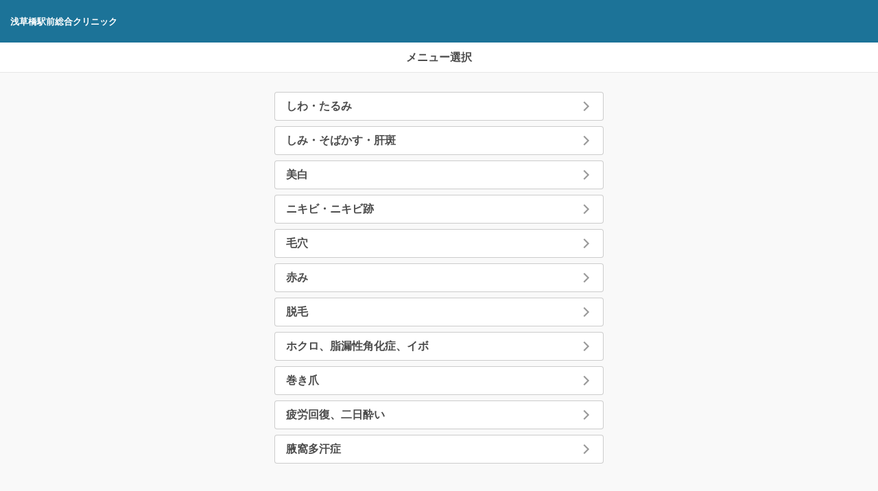

--- FILE ---
content_type: text/html; charset=utf-8
request_url: https://connect.kireipass.jp/clinics/asakusabashi-clinic/menus
body_size: 4313
content:
<!DOCTYPE html>
<html lang="ja">
<head>
  <title>浅草橋駅前総合クリニック</title>
<meta name="robots" content="noindex">
  <meta name="csrf-param" content="authenticity_token" />
<meta name="csrf-token" content="Mum8lQE011p47PYuYrS0D95uYcOnOoxn_1qhiogfel3jAl1V3EZUdFym49rBHM4WiotoaqnM1oVMP7vgTkofdg" />
  <meta name="csp-nonce" />

  <meta name="viewport" content="width=device-width, initial-scale=1.0">
<!--  <link href="/public/favicon.ico" rel="icon" type="image/x-icon">
  <link rel="shortcut icon" href="/public/favicon.ico">
  <link rel="apple-touch-icon" href="/public/apple-touch-icon.png">-->


  <link rel="shortcut icon" type="image/x-icon" href="/assets/favicon-e678b68fc6299b21076c545b41bff00ff8e09da7981ba44de854791dcac54f80.ico" />
  <link rel="stylesheet" href="/assets/entries/application-6622e980cd911392467218cbf271ccfe34a9dbae621b9ca4e1373fc563d789c6.css" data-turbo-track="reload" />
  <link rel="stylesheet" href="/assets/entries/consumer-f761c6e156f5fe133d318ac45ded799f88bffe57f66acb093cf6ee59929a53f0.css" data-turbo-track="reload" />
  <script src="/assets/application-0efb5ba59d2516040120ce3db2376896800cc4d7c25d7f321b5f1022b8989f31.js" data-turbo-track="reload" defer="defer"></script>
</head>

<body>
<div data-turbo="false" data-controller="consumer-base">
  <meta name="environment" content="production">
  <meta name="liffId" content="">
  <style>
      :root {
          --header-background-color: #1c7398;
          --header--text-color: #FFFFFF;
          --main-color: #1c985e;
          --sub-color: #DDF0F0;
      }
  </style>
</div>

<header>
  <div class="header__top">
    <p class="header__clinic_name">
      浅草橋駅前総合クリニック
    </p>
  </div>
</header>

<div class="progress__wrap">
  <div class="progress_inner">
    <div class="page_ope">
      <div class="header_link_item">
      </div>
        <div class="header_title">
          <h1>メニュー選択</h1>
        </div>
    </div>
  </div>
</div>

<main class="menus_top">
    <div class="main__inner">
      <div class="reservation_page_description_text"><p></p></div>
    </div>

  
  <div class="main__inner">

    <!--大カテゴリー一覧-->
      <ul class="cp_ipselect hover">
          <li>
            <a href="/clinics/asakusabashi-clinic/menus?large_category_id=14338">しわ・たるみ</a>
          </li>
          <li>
            <a href="/clinics/asakusabashi-clinic/menus?large_category_id=14340">しみ・そばかす・肝斑</a>
          </li>
          <li>
            <a href="/clinics/asakusabashi-clinic/menus?large_category_id=14339">美白</a>
          </li>
          <li>
            <a href="/clinics/asakusabashi-clinic/menus?large_category_id=14341">ニキビ・ニキビ跡</a>
          </li>
          <li>
            <a href="/clinics/asakusabashi-clinic/menus?large_category_id=14362">毛穴</a>
          </li>
          <li>
            <a href="/clinics/asakusabashi-clinic/menus?large_category_id=14361">赤み</a>
          </li>
          <li>
            <a href="/clinics/asakusabashi-clinic/menus?large_category_id=14363">脱毛</a>
          </li>
          <li>
            <a href="/clinics/asakusabashi-clinic/menus?large_category_id=14365">ホクロ、脂漏性角化症、イボ</a>
          </li>
          <li>
            <a href="/clinics/asakusabashi-clinic/menus?large_category_id=14347">巻き爪</a>
          </li>
          <li>
            <a href="/clinics/asakusabashi-clinic/menus?large_category_id=14370">疲労回復、二日酔い</a>
          </li>
          <li>
            <a href="/clinics/asakusabashi-clinic/menus?large_category_id=15802">腋窩多汗症</a>
          </li>
      </ul>
    <!--中カテゴリーありのメニュー一覧-->
    <!--中カテゴリーなしのメニュー一覧-->
  </div>

  
</main>


<span data-controller="reserve-with-google-store" style="display: none;"></span>

<script type="text/javascript">
  document.addEventListener("turbo:load", () => {
    document.querySelectorAll('.js-small-category-menu').forEach((elm) => {
      elm.addEventListener('click', e => {
        const input = elm.querySelector('.js-checkbox-index');
        const checkbox = document.getElementById(`small-category-${input.value}`);

        // 中カテゴリーが閉じていてもクリックできる領域があるので、その場合は遷移しないようにする
        if (!checkbox.checked) {
          e.preventDefault();
        }
      });
    });
  })
</script>


<turbo-frame id="flash">
  <div class="flash-message" id="js-flash-message-inner">
  </div>
</turbo-frame>

</body>
</html>


--- FILE ---
content_type: text/css
request_url: https://connect.kireipass.jp/assets/entries/application-6622e980cd911392467218cbf271ccfe34a9dbae621b9ca4e1373fc563d789c6.css
body_size: -120
content:
.modal {
  display: none;
}
.modal__overlay {
  position: fixed;
  top: 0;
  left: 0;
  right: 0;
  bottom: 0;
  background: rgba(0, 0, 0, 0.6);
  display: flex;
  justify-content: center;
  align-items: center;
  z-index: 100;
}

.modal.is-open {
  display: block;
}

[data-micromodal-trigger] {
  cursor: pointer;
}


--- FILE ---
content_type: text/css
request_url: https://connect.kireipass.jp/assets/entries/consumer-f761c6e156f5fe133d318ac45ded799f88bffe57f66acb093cf6ee59929a53f0.css
body_size: 18832
content:

/*! destyle.css v3.0.0 | MIT License | https://github.com/nicolas-cusan/destyle.css */
/* Reset box-model and set borders */
/* ============================================ */
*,
::before,
::after {
  box-sizing: border-box;
  border-style: solid;
  border-width: 0;
}

/* Document */
/* ============================================ */
/**
 * 1. Correct the line height in all browsers.
 * 2. Prevent adjustments of font size after orientation changes in iOS.
 * 3. Remove gray overlay on links for iOS.
 */
html {
  line-height: 1.15; /* 1 */
  -webkit-text-size-adjust: 100%; /* 2 */
  -webkit-tap-highlight-color: transparent; /* 3*/
}

/* Sections */
/* ============================================ */
/**
 * Remove the margin in all browsers.
 */
body {
  margin: 0;
}

/**
 * Render the `main` element consistently in IE.
 */
main {
  display: block;
}

/* Vertical rhythm */
/* ============================================ */
p,
table,
blockquote,
address,
pre,
iframe,
form,
figure,
dl {
  margin: 0;
}

/* Headings */
/* ============================================ */
h1,
h2,
h3,
h4,
h5,
h6 {
  font-size: inherit;
  font-weight: inherit;
  margin: 0;
}

/* Lists (enumeration) */
/* ============================================ */
ul,
ol {
  margin: 0;
  padding: 0;
  list-style: none;
}

/* Lists (definition) */
/* ============================================ */
dt {
  font-weight: bold;
}

dd {
  margin-left: 0;
}

/* Grouping content */
/* ============================================ */
/**
 * 1. Add the correct box sizing in Firefox.
 * 2. Show the overflow in Edge and IE.
 */
hr {
  box-sizing: content-box; /* 1 */
  height: 0; /* 1 */
  overflow: visible; /* 2 */
  border-top-width: 1px;
  margin: 0;
  clear: both;
  color: inherit;
}

/**
 * 1. Correct the inheritance and scaling of font size in all browsers.
 * 2. Correct the odd `em` font sizing in all browsers.
 */
pre {
  font-family: monospace, monospace; /* 1 */
  font-size: inherit; /* 2 */
}

address {
  font-style: inherit;
}

/* Text-level semantics */
/* ============================================ */
/**
 * Remove the gray background on active links in IE 10.
 */
a {
  background-color: transparent;
  text-decoration: none;
  color: inherit;
}

/**
 * 1. Remove the bottom border in Chrome 57-
 * 2. Add the correct text decoration in Chrome, Edge, IE, Opera, and Safari.
 */
abbr[title] {
  text-decoration: underline dotted; /* 2 */
}

/**
 * Add the correct font weight in Chrome, Edge, and Safari.
 */
b,
strong {
  font-weight: bolder;
}

/**
 * 1. Correct the inheritance and scaling of font size in all browsers.
 * 2. Correct the odd `em` font sizing in all browsers.
 */
code,
kbd,
samp {
  font-family: monospace, monospace; /* 1 */
  font-size: inherit; /* 2 */
}

/**
 * Add the correct font size in all browsers.
 */
small {
  font-size: 80%;
}

/**
 * Prevent `sub` and `sup` elements from affecting the line height in
 * all browsers.
 */
sub,
sup {
  font-size: 75%;
  line-height: 0;
  position: relative;
  vertical-align: baseline;
}

sub {
  bottom: -0.25em;
}

sup {
  top: -0.5em;
}

/* Replaced content */
/* ============================================ */
/**
 * Prevent vertical alignment issues.
 */
svg,
img,
embed,
object,
iframe {
  vertical-align: bottom;
}

/* Forms */
/* ============================================ */
/**
 * Reset form fields to make them styleable.
 * 1. Make form elements stylable across systems iOS especially.
 * 2. Inherit text-transform from parent.
 */
button,
input,
optgroup,
select,
textarea {
  -webkit-appearance: none; /* 1 */
  appearance: none;
  vertical-align: middle;
  color: inherit;
  font: inherit;
  background: transparent;
  padding: 0;
  margin: 0;
  border-radius: 0;
  text-align: inherit;
  text-transform: inherit; /* 2 */
}

/**
 * Reset radio and checkbox appearance to preserve their look in iOS.
 */
[type=checkbox] {
  -webkit-appearance: checkbox;
  appearance: checkbox;
}

[type=radio] {
  -webkit-appearance: radio;
  appearance: radio;
}

/**
 * Correct cursors for clickable elements.
 */
button,
[type=button],
[type=reset],
[type=submit] {
  cursor: pointer;
}

button:disabled,
[type=button]:disabled,
[type=reset]:disabled,
[type=submit]:disabled {
  cursor: default;
}

/**
 * Improve outlines for Firefox and unify style with input elements & buttons.
 */
:-moz-focusring {
  outline: auto;
}

select:disabled {
  opacity: inherit;
}

/**
 * Remove padding
 */
option {
  padding: 0;
}

/**
 * Reset to invisible
 */
fieldset {
  margin: 0;
  padding: 0;
  min-width: 0;
}

legend {
  padding: 0;
}

/**
 * Add the correct vertical alignment in Chrome, Firefox, and Opera.
 */
progress {
  vertical-align: baseline;
}

/**
 * Remove the default vertical scrollbar in IE 10+.
 */
textarea {
  overflow: auto;
}

/**
 * Correct the cursor style of increment and decrement buttons in Chrome.
 */
[type=number]::-webkit-inner-spin-button,
[type=number]::-webkit-outer-spin-button {
  height: auto;
}

/**
 * 1. Correct the outline style in Safari.
 */
[type=search] {
  outline-offset: -2px; /* 1 */
}

/**
 * Remove the inner padding in Chrome and Safari on macOS.
 */
[type=search]::-webkit-search-decoration {
  -webkit-appearance: none;
}

/**
 * 1. Correct the inability to style clickable types in iOS and Safari.
 * 2. Fix font inheritance.
 */
::-webkit-file-upload-button {
  -webkit-appearance: button; /* 1 */
  font: inherit; /* 2 */
}

/**
 * Clickable labels
 */
label[for] {
  cursor: pointer;
}

/* Interactive */
/* ============================================ */
/*
 * Add the correct display in Edge, IE 10+, and Firefox.
 */
details {
  display: block;
}

/*
 * Add the correct display in all browsers.
 */
summary {
  display: list-item;
}

/*
 * Remove outline for editable content.
 */
[contenteditable]:focus {
  outline: auto;
}

/* Tables */
/* ============================================ */
/**
1. Correct table border color inheritance in all Chrome and Safari.
*/
table {
  border-color: inherit; /* 1 */
}

caption {
  text-align: left;
}

td,
th {
  vertical-align: top;
  padding: 0;
}

th {
  text-align: left;
  font-weight: bold;
}

html {
  font-size: 62.5%;
}

body {
  font-family: "Noto Sans JP", sans-serif;
  color: #4C4C4C;
  font-size: 1.6rem;
  line-height: 1.5;
  background-color: #F9F9F9;
}

header {
  background: var(--header-background-color, #1C9898);
  padding: 6px 15px;
}
header .header__top {
  display: flex;
  align-items: center;
}
header .header__logo {
  margin-right: 15px;
}
header .header__logo img {
  vertical-align: baseline;
  width: 50px;
  height: 50px;
  object-fit: cover;
  border-radius: 50%;
}
header .header__connect-logo__logo {
  margin-right: 24px;
}
header .header__connect-logo__logo img {
  vertical-align: baseline;
}
header .header__clinic_name {
  font-weight: bold;
  font-size: 1.3rem;
  color: var(--header-text-color, #FFFFFF);
  height: 50px;
  line-height: unset;
  display: flex;
  align-items: center;
}

/*--header END*/
.progress__wrap {
  background-color: #FFF;
  box-shadow: inset 0px -0.5px 0px rgba(0, 0, 0, 0.2);
}
.progress__wrap .progress_inner {
  text-align: center;
}
@media screen and (min-width: 520px) {
  .progress__wrap .progress_inner {
    max-width: 480px;
    margin: 0 auto;
  }
}
.progress__wrap .progress_inner h1 {
  text-align: center;
  width: 100%;
}
.progress__wrap .progressbar {
  position: relative;
  margin: 0 10px;
  padding: 0 0 7px 0;
  display: flex;
  flex-wrap: wrap;
  justify-content: space-between;
  z-index: 0;
}
.progress__wrap .progressbar li {
  flex: 1;
  position: relative;
  list-style-type: none;
  text-align: center;
  text-transform: uppercase;
  color: #BDBDBD;
  font-weight: bold;
  font-size: 1rem;
  line-height: 1.35rem;
}
.progress__wrap .progressbar li span {
  display: block;
  transform: scale(0.9);
}
.progress__wrap .progressbar li:before {
  display: block;
  width: 12px;
  height: 12px;
  margin: 10px auto 4px auto;
  content: "";
  text-align: center;
  border-radius: 50%;
  background-color: #BDBDBD;
}
.progress__wrap .progressbar li:after {
  position: absolute;
  z-index: -1;
  top: 15px;
  left: -50%;
  width: 100%;
  height: 2px;
  content: "";
  background-color: #BDBDBD;
}
.progress__wrap .progressbar li:first-child:after {
  content: none;
}
.progress__wrap .progressbar li.active,
.progress__wrap .progressbar li.complete {
  color: var(--main-color, #1C9898);
}
.progress__wrap .progressbar li.active:before,
.progress__wrap .progressbar li.complete:before {
  background-color: var(--main-color, #1C9898);
}
.progress__wrap .progressbar li.active:after,
.progress__wrap .progressbar li.complete:after {
  background-color: var(--main-color, #1C9898);
}
.progress__wrap h1 {
  text-align: center;
  color: #4C4C4C;
  font-weight: bold;
  padding: 10px 0;
  width: calc(100% - 71px);
  text-align: left;
  white-space: pre-wrap;
}
.progress__wrap .page_ope {
  position: relative;
  display: flex;
  align-items: center;
  justify-content: flex-start;
  padding: 0 16px;
}
.progress__wrap .page_ope::after {
  content: "";
  width: 25%;
}
.progress__wrap .page_ope.logout::after {
  content: none;
}
.progress__wrap .page_ope.logout a {
  right: 16px;
  left: initial;
}
.progress__wrap .page_ope .header_link_item {
  width: 25%;
  text-align: center;
}
.progress__wrap .page_ope .header_link_item .back-button-wrapper {
  font-weight: bold;
  font-size: 1.5rem;
  color: var(--main-color, #1C9898);
  left: 16px;
  bottom: 10px;
  display: flex;
  width: 71px;
  align-items: center;
  justify-content: flex-start;
}
.progress__wrap .page_ope .header_link_item .back-button-wrapper input[type=submit] {
  padding: 8px 0;
  background-color: #fff;
  color: var(--main-color, #1C9898);
  font-weight: bold;
  font-size: 1.5rem;
  border: none;
  transition: unset;
  letter-spacing: 0;
}
.progress__wrap .page_ope .header_title {
  width: 66.6666666667%;
  text-align: center;
}
.progress__wrap .page_ope .header_title h1 {
  display: inline-block;
  text-align: left;
  width: auto;
}

.progress__wrap.index {
  box-shadow: none;
}

main {
  padding-bottom: 220px;
}
@media screen and (min-width: 520px) {
  main .main__inner {
    max-width: 480px;
    margin: 0 auto;
  }
}
@media screen and (max-width: 519px) {
  main .main__inner {
    padding: 0 16px;
  }
}

.button, button, input[type=button], input[type=reset], input[type=submit] {
  display: flex;
  justify-content: center;
  align-items: center;
  background-color: var(--main-color, #1D9898);
  border-radius: 4px;
  color: #FFF;
  cursor: pointer;
  font-size: 1rem;
  font-weight: 700;
  letter-spacing: 0.1rem;
  padding: 8px 24px;
  text-align: center;
  text-decoration: none;
  text-transform: uppercase;
  white-space: nowrap;
  transition: 0.3s;
}

.button.button-round,
button.button-round,
input[type=button].button-round,
input[type=reset].button-round,
input[type=submit].button-round {
  border-radius: 100vh;
  box-sizing: border-box;
  color: #FFF;
  font-size: 16px;
  width: 311px;
  height: 56px;
  margin: 40px auto 0 auto;
}

.button.button-round:focus, .button.button-round:hover,
button.button-round:focus,
button.button-round:hover,
input[type=button].button-round:focus,
input[type=button].button-round:hover,
input[type=reset].button-round:focus,
input[type=reset].button-round:hover,
input[type=submit].button-round:focus,
input[type=submit].button-round:hover {
  opacity: 0.6;
}

.button.button-round.button-outline,
button.button-round.button-outline,
input[type=button].button-round.button-outline,
input[type=reset].button-round.button-outline,
input[type=submit].button-round.button-outline {
  color: var(--main-color, #1D9898);
  border: 1px solid var(--main-color, #1D9898);
}

.button.button-round.button-outline:focus, .button.button-round.button-outline:hover,
button.button-round.button-outline:focus,
button.button-round.button-outline:hover,
input[type=button].button-round.button-outline:focus,
input[type=button].button-round.button-outline:hover,
input[type=reset].button-round.button-outline:focus,
input[type=reset].button-round.button-outline:hover,
input[type=submit].button-round.button-outline:focus,
input[type=submit].button-round.button-outline:hover {
  opacity: 0.6;
}

.button.button-round[disabled],
button.button-round[disabled],
input[type=button].button-round[disabled],
input[type=reset].button-round[disabled],
input[type=submit].button-round[disabled] {
  cursor: default;
  background-color: #CCCCCC;
}

.confirmation_wrap {
  background: #FFFFFF;
  border: 1px solid #CCCCCC;
  border-radius: 8px;
  padding: 12px;
  margin-top: 16px;
}
.confirmation_wrap .caution-wrap {
  white-space: pre-wrap;
  word-break: break-word;
}

.field_input {
  -webkit-appearance: none;
  background-color: #FFF;
  border: 1px solid rgba(0, 0, 0, 0.2);
  border-radius: 4px;
  width: 100%;
  margin-top: 16px;
}
.field_input input, .field_input select {
  width: 100%;
  padding: 0.6rem 1rem 0.7rem;
}
.field_input ::placeholder {
  color: rgba(0, 0, 0, 0.2);
}

.checkbox-input {
  display: none;
}

.checkbox-parts {
  position: relative;
}
.checkbox-parts::before {
  content: "";
  display: block;
  position: absolute;
  top: -2px;
  left: -22px;
  width: 18px;
  height: 18px;
  border: 1px solid #E7E7E7;
  border-radius: 4px;
  box-sizing: border-box;
  transition: 0.3s;
  background: #FFF;
}
.checkbox-parts a {
  text-decoration: underline;
}

.checkbox-input:checked + .checkbox-parts::before {
  background-color: var(--main-color, #1D9898);
  border: none;
  width: 18px;
  height: 18px;
  transition: 0.3s;
}

.checkbox-input:checked + .checkbox-parts::after {
  content: "";
  display: block;
  position: absolute;
  top: 2px;
  left: -16px;
  width: 6px;
  height: 9px;
  transform: rotate(40deg);
  border-bottom: 2px solid #FFF;
  border-right: 2px solid #FFF;
}

.arrow {
  display: inline-block;
  padding: 10px;
  position: relative;
}

.arrow::before {
  content: "";
  width: 10px;
  height: 10px;
  border-top: solid 3px var(--main-color, #1C9898);
  border-right: solid 3px var(--main-color, #1C9898);
  position: absolute;
  left: 0;
  top: 5px;
}

.arrow.arrow-top::before {
  transform: rotate(-45deg);
  top: 10px;
}

.arrow.arrow-bottom::before {
  transform: rotate(135deg);
}

.arrow.arrow-left::before {
  transform: rotate(-135deg);
}

.arrow.arrow-right::before {
  transform: rotate(45deg);
}

.back-txt {
  margin-left: 0;
}

.reservation-circle {
  border-radius: 50%;
  border: 2px solid var(--main-color);
  height: 16.5px;
  width: 16.5px;
}

/*---------

カテゴリ選択

----------*/
.cp_ipselect {
  overflow: hidden;
  margin-top: 16px;
}
.cp_ipselect li {
  font-weight: bold;
  margin-top: 8px;
}
.cp_ipselect li input[type=checkbox] {
  display: none;
}
.cp_ipselect a {
  width: 100%;
  padding-right: 1em;
  cursor: pointer;
  text-indent: 0.01px;
  text-overflow: ellipsis;
  border: none;
  outline: none;
  background: transparent;
  background-image: none;
  box-shadow: none;
  -webkit-appearance: none;
  appearance: none;
  font-size: 1.6rem;
  line-height: 1.5;
  position: relative;
  border: 1px solid rgba(0, 0, 0, 0.2);
  border-radius: 4px;
  background: #ffffff;
  padding: 8px 38px 8px 16px;
  display: block;
}
.cp_ipselect a::after {
  position: absolute;
  content: "";
  vertical-align: middle;
  top: 50%;
  right: 17px;
  width: 10px;
  height: 10px;
  border-top: 2px solid rgba(0, 0, 0, 0.4);
  border-right: 2px solid rgba(0, 0, 0, 0.4);
  -webkit-transform: rotate(45deg);
  transform: translate(-50%, -50%) rotate(45deg);
}
.cp_ipselect a.no-arrow::after {
  display: none;
}
.cp_ipselect a.details__content {
  transition: line-height 0.2s ease-out, padding 0.2s ease-out, opacity 0.2s, border 0.1s, margin 0.2s;
  line-height: 0;
  padding: 0 8px;
  opacity: 0;
  border: none;
  margin-top: 0;
  cursor: default;
}
.cp_ipselect a.details__content .category-names {
  font-size: 10px;
  font-weight: 400;
  color: #999999;
}
.cp_ipselect a.details__content::after {
  display: none;
}
.cp_ipselect a::-ms-expand {
  display: none;
}
.cp_ipselect.selected a {
  color: rgba(0, 0, 0, 0.8);
}
.cp_ipselect.unselected a {
  color: rgba(0, 0, 0, 0.4);
}
.cp_ipselect .small-category {
  position: relative;
  width: 100%;
  cursor: pointer;
  text-indent: 0.01px;
  text-overflow: ellipsis;
  outline: none;
  box-shadow: none;
  -webkit-appearance: none;
  appearance: none;
  font-size: 1.6rem;
  line-height: 2.4rem;
  position: relative;
  border: 1px solid rgba(0, 0, 0, 0.2);
  border-radius: 4px;
  background: #ffffff;
  padding: 8px 50px 8px 16px;
  display: block;
  color: #4C4C4C;
  z-index: 2;
}
.cp_ipselect .small-category:first-child {
  margin-top: 0;
}
.cp_ipselect .small-category::after {
  position: absolute;
  content: "";
  vertical-align: middle;
  top: 33.3%;
  right: 17px;
  width: 10px;
  height: 10px;
  border-top: 2px solid rgba(0, 0, 0, 0.4);
  border-right: 2px solid rgba(0, 0, 0, 0.4);
  transform: rotate(135deg);
}
.cp_ipselect .menu-wrapper {
  transition: line-height 0.2s ease-out, padding 0.2s ease-out, opacity 0.2s, border 0.1s;
  line-height: 0;
  opacity: 0;
  padding: 0 10px;
  background: white;
}
.cp_ipselect input[type=checkbox]:checked + .small-category {
  transition: line-height 0.2s ease-out, padding 0.2s ease-out, opacity 0.2s, border 0.1s, background 0.15s;
  border-bottom: 0;
  background: var(--sub-color, #DDF0F0);
  border-bottom-left-radius: 0;
  border-bottom-right-radius: 0;
}
.cp_ipselect input[type=checkbox]:checked + .small-category::after {
  top: 40%;
  transform: rotate(-45deg);
}
.cp_ipselect input[type=checkbox]:checked + .small-category + .menu-wrapper {
  line-height: 2;
  opacity: 1;
  padding: 12px 10px;
  border: 1px solid rgba(0, 0, 0, 0.2);
  border-top: 0;
  border-bottom-left-radius: 4px;
  border-bottom-right-radius: 4px;
}
.cp_ipselect input[type=checkbox]:checked + .small-category + .menu-wrapper > .details__content {
  line-height: 1;
  opacity: 1;
  padding: 8px;
  border: 1px solid rgba(0, 0, 0, 0.2);
  margin-top: 10px;
  box-shadow: 1px 2px 2px rgba(204, 204, 204, 0.3);
  cursor: pointer;
}
.cp_ipselect input[type=checkbox]:checked + .small-category + .menu-wrapper > .details__content .category-names {
  margin-top: 6px;
}
.cp_ipselect input[type=checkbox]:checked + .small-category + .menu-wrapper > .details__content:first-child {
  margin-top: 0;
}

.reservation_page_description_text p {
  font-size: 14px;
  color: #5C5C5C;
  margin-top: 20px;
}

@media screen and (min-width: 520px) {
  .course_contract_menus {
    max-width: 480px;
    margin: 0 auto;
  }
}
@media screen and (max-width: 519px) {
  .course_contract_menus {
    padding: 0 16px;
  }
}

.course_contract_menus h2,
.menu_list_title {
  font-size: 15px;
  color: #5C5C5C;
  margin-top: 30px;
  font-weight: bold;
}
.course_contract_menus h2 + .cp_ipselect,
.menu_list_title + .cp_ipselect {
  margin-top: 0px;
}

.clinic-list li {
  font-weight: bold;
  margin-top: 8px;
}
.clinic-list a {
  width: 100%;
  cursor: pointer;
  text-indent: 0.01px;
  text-overflow: ellipsis;
  outline: none;
  box-shadow: none;
  -webkit-appearance: none;
  appearance: none;
  font-size: 1.6rem;
  line-height: 2.4rem;
  position: relative;
  border: 1px solid #ECECEC;
  border-radius: 4px;
  background: #ffffff;
  padding: 8px 50px 8px 16px;
  display: block;
  color: #4C4C4C;
}
.clinic-list a::after {
  position: absolute;
  content: "";
  vertical-align: middle;
  top: 50%;
  right: 17px;
  width: 10px;
  height: 10px;
  border-top: 2px solid rgba(0, 0, 0, 0.4);
  border-right: 2px solid rgba(0, 0, 0, 0.4);
  -webkit-transform: rotate(45deg);
  transform: translate(-50%, -50%) rotate(45deg);
}

.menuList li {
  font-weight: bold;
  margin-top: 8px;
}
.menuList a {
  width: 100%;
  cursor: pointer;
  text-indent: 0.01px;
  text-overflow: ellipsis;
  outline: none;
  box-shadow: none;
  -webkit-appearance: none;
  appearance: none;
  font-size: 1.6rem;
  line-height: 1;
  position: relative;
  border: 1px solid rgba(0, 0, 0, 0.2);
  border-radius: 4px;
  background: #ffffff;
  padding: 8px 50px 8px 16px;
  display: block;
  color: #4C4C4C;
}
.menuList .category-names {
  margin-top: 6px;
  font-size: 10px;
  font-weight: 400;
  color: #999999;
}

.cp_ipselect > li > a.js-small-category-menu:not(.details__content) {
  color: #4C4C4C;
  font-size: 16px;
  font-family: "Noto Sans JP", sans-serif;
  background: #FFFFFF;
  padding: 8px 38px 8px 16px;
  line-height: 1;
}
.cp_ipselect > li > a.js-small-category-menu:not(.details__content) > div:only-child {
  line-height: 1.5;
}
.cp_ipselect > li > a.js-small-category-menu:not(.details__content) .category-names {
  margin-top: 6px;
  font-size: 10px;
  font-weight: 400;
  color: #999999;
  font-family: "Noto Sans JP", sans-serif;
}

.ttl_operation_notice {
  font-weight: bold;
  color: #4C4C4C;
  margin-top: 16px;
}
.ttl_operation_notice + p {
  margin-top: 8px;
}
.ttl_operation_notice span {
  color: #CE3A32;
}

@media screen and (min-width: 520px) {
  .modal_wrap {
    max-width: 480px;
    margin: 0 auto;
  }
}
@media screen and (max-width: 519px) {
  .modal_wrap {
    width: 100%;
    margin: 16px;
  }
}

.modal header {
  background-color: #FFF;
  text-align: center;
  font-weight: bold;
  position: relative;
  padding: 0;
  border-radius: 8px 8px 0 0;
}

.modal h2 {
  line-height: 56px;
}

.modal button {
  display: block;
  align-items: inherit;
  background-color: transparent;
  border-radius: inherit;
  color: rgba(0, 0, 0, 0.4);
  cursor: pointer;
  font-size: 3rem;
  font-weight: normal;
  letter-spacing: inherit;
  text-align: inherit;
  text-decoration: none;
  text-transform: inherit;
  white-space: inherit;
  transition: none;
  position: absolute;
  overflow: visible;
  top: 0;
  left: 0;
  padding: 19px;
  line-height: 0.5;
}
.modal button img {
  vertical-align: inherit;
}

.modal_iframe {
  background-color: #FFF;
  overflow-y: scroll;
  border-radius: 0 0 8px 8px;
}
.modal_iframe.frame_heigh1 {
  height: 408px;
}
.modal_iframe.frame_heigh2 {
  height: 267px;
}

.modal_iframe ul {
  font-size: 1.4rem;
}

.modal_iframe li a {
  display: flex;
  justify-content: space-between;
  font-weight: bold;
  border-top: 1px solid rgba(0, 0, 0, 0.2);
  padding: 9.5px 9.5px 9.5px 16px;
  align-items: center;
}

.modal_iframe li span {
  font-weight: normal;
  color: rgba(0, 0, 0, 0.4);
  white-space: nowrap;
  margin-left: 10px;
  display: inline-block;
}

/*---------

日時選択画面

----------*/
.select_menu_name dt {
  line-height: 1;
}
.select_menu_name dd {
  font-size: 1.2rem;
  color: rgba(0, 0, 0, 0.64);
  margin-top: 8px;
}
.select_menu_name dd.category-names {
  margin-top: 6px;
  line-height: 1;
  color: #999999;
}

.request_form_wrapper {
  width: 100vw;
  padding: 8px;
  position: fixed;
  bottom: 0;
  background: #FFFFFF;
  box-shadow: 0px -4px 9px rgba(16, 84, 84, 0.16);
}
.request_form_wrapper form {
  max-width: 480px;
  margin: 0 auto;
  text-align: center;
}
.request_form_wrapper form .candidate_forms_wrapper {
  display: flex;
  justify-content: center;
  margin-bottom: 8px;
}
.request_form_wrapper form .candidate_forms_wrapper .candidate_label_wrapper label {
  display: block;
  font-weight: 400;
  font-size: 12px;
  color: rgba(0, 0, 0, 0.64);
  height: 34px;
  line-height: 34px;
  margin: 6px 0;
}
.request_form_wrapper form .candidate_forms_wrapper .candidate_wrapper {
  display: flex;
  margin: 8px;
}
.request_form_wrapper form .candidate_forms_wrapper .candidate_wrapper .selected_candidate {
  padding: 4px 8px;
  margin: 1px 0;
  font-size: 14px;
}
.request_form_wrapper form .candidate_forms_wrapper .candidate_wrapper .non_candidate {
  width: 288px;
  padding: 4px 8px;
  text-align: initial;
  background: #F9F9F9;
  border: 1px solid #CCCCCC;
  font-size: 14px;
  font-weight: 400;
  color: #5C5C5C;
}
.request_form_wrapper form .candidate_forms_wrapper .candidate_wrapper .clear_button {
  line-height: 25px;
  margin-left: auto;
}
.request_form_wrapper form .submit_button {
  margin: 0 auto;
}

.calendar-grid__header {
  position: sticky;
  top: 60px;
  background: #FFFFFF;
}

.calender_month {
  position: sticky;
  top: 0;
  height: 60px;
  text-align: center;
  background: #FFFFFF;
  padding: 16px 10px 14px 10px;
  margin-top: 16px !important;
  border: 1px solid #BDBDBD;
  border-radius: 10px 10px 0px 0px;
  -webkit-border-radius: 10px 10px 0px 0px;
  -moz-border-radius: 10px 10px 0px 0px;
}
@media screen and (min-width: 520px) {
  .calender_month {
    max-width: 480px;
    margin: 0 auto;
  }
}
@media screen and (max-width: 519px) {
  .calender_month {
    width: 100%;
    border-right: none;
    border-left: none;
  }
}
.calender_month p {
  font-size: 1.8rem;
  font-weight: bold;
}
.calender_month a {
  width: 30px;
  text-align: center;
  height: 20px;
  align-items: center;
  display: flex;
  justify-content: center;
  position: absolute;
  top: 35%;
  right: 13px;
}
.calender_month a.return {
  left: 13px;
}

.calendar-grid__wrapper {
  background-color: #fff;
}
@media screen and (min-width: 520px) {
  .calendar-grid__wrapper {
    max-width: 480px;
    margin: 0 auto;
    border-left: 1px solid #BDBDBD;
    border-right: 1px solid #BDBDBD;
  }
}
@media screen and (max-width: 519px) {
  .calendar-grid__wrapper {
    width: 100%;
  }
}
.calendar-grid__wrapper .day-txt {
  display: block;
  padding: 7px 0;
  font-weight: bold;
}
.calendar-grid__wrapper .week-txt {
  font-size: 1.2rem;
  display: block;
  font-weight: normal;
}
.calendar-grid__wrapper .week-grid {
  border-bottom: none;
  background-color: #F9F9F9;
}
.calendar-grid__wrapper .week-color6 {
  color: #1B4DC3;
}
.calendar-grid__wrapper .week-color0,
.calendar-grid__wrapper .week-color7 {
  color: #CE3A32;
}
.calendar-grid__wrapper div {
  border-bottom: 1px solid #ECECEC;
  text-align: center;
}
.calendar-grid__wrapper a {
  color: var(--main-color, #1C9898);
  font-weight: bold;
  display: flex;
  justify-content: center;
  align-items: center;
  padding: 14px 10px;
  line-height: 1;
}
.calendar-grid__wrapper a:hover {
  background: var(--sub-color, #EBF9F9);
}
.calendar-grid__wrapper .reserve_no {
  display: block;
  padding: 14px 10px;
  line-height: 1;
}
.calendar-grid__wrapper .hour_txt {
  display: block;
  padding: 10px;
}
.calendar-grid__wrapper .hour_st {
  font-weight: bold;
}
.calendar-grid__wrapper .month-icon {
  padding: 8px 9px;
  display: flex;
  justify-content: center;
}
.calendar-grid__wrapper .month-grid {
  border-width: 0 1px 1px 1px;
  border-style: solid;
  border-color: #ECECEC;
}
.calendar-grid__wrapper .reserve_ok_spot {
  padding: 14px 10px;
  background-color: transparent;
  transition: 0s;
  margin: 0 auto;
}

.monthly-head {
  display: flex;
  justify-content: space-between;
  align-items: center;
  position: relative;
  border-bottom: none;
}
.monthly-head a, .monthly-head .disable-prev-month {
  width: 64px;
  height: 24px;
  position: relative;
  top: unset;
  right: unset;
  border-radius: 4px;
  font-size: 12px;
  font-weight: 700;
  color: #FFFFFF;
  background-color: var(--main-color, #1C9898);
}
.monthly-head .prev-month,
.monthly-head .disable-prev-month {
  padding-left: 12px;
}
.monthly-head .prev-month:after,
.monthly-head .disable-prev-month:after {
  position: absolute;
  content: "";
  vertical-align: middle;
  left: 10px;
  width: 8px;
  height: 8px;
  border-bottom: 2px solid #FFFFFF;
  border-left: 2px solid #FFFFFF;
  -webkit-transform: rotate(45deg);
  transform: rotate(45deg);
}
.monthly-head .next-month {
  padding-right: 12px;
}
.monthly-head .next-month:after {
  position: absolute;
  content: "";
  vertical-align: middle;
  right: 10px;
  width: 8px;
  height: 8px;
  border-top: 2px solid #FFFFFF;
  border-right: 2px solid #FFFFFF;
  -webkit-transform: rotate(45deg);
  transform: rotate(45deg);
}
.monthly-head .disable-prev-month {
  align-items: center;
  display: flex;
  justify-content: center;
  background-color: #CCCCCC;
}

/*---------

予約内容確認
main.reserve_confirmation

----------*/
.reserve_confirmation p {
  margin-top: 16px;
}

.reserve_confirmation .reservation-tabs-wrapper {
  background-color: #FFF;
  box-shadow: inset 0 -1px 0 #ccc;
}
.reserve_confirmation .reservation-tabs-wrapper .reservation-tabs-inner {
  display: flex;
  justify-content: space-around;
  max-width: 480px;
  margin: 0 auto;
  box-shadow: inset 0px -1px 0px #cccccc;
}
.reserve_confirmation .reservation-tabs-wrapper .reservation-tabs-inner a {
  width: 100%;
  padding: 10px 0 12px 0;
  text-align: center;
  font-weight: 400;
  font-size: 14px;
  color: #CCCCCC;
}
.reserve_confirmation .reservation-tabs-wrapper .reservation-tabs-inner a.active {
  border-bottom: 2px solid var(--main-color, #1C9898);
  color: #333333;
}

.reserve_confirmation .input_reserve_info dt {
  font-size: 1.2rem;
  color: rgba(0, 0, 0, 0.64);
  margin-top: 24px;
  width: 100%;
  font-weight: normal;
}
.reserve_confirmation .input_reserve_info dt:first-child {
  margin-top: 0;
}
.reserve_confirmation .input_reserve_info dd {
  font-weight: bold;
  width: 100%;
}
.reserve_confirmation .input_reserve_info dd a {
  color: #1C9898;
  text-decoration: underline;
}
.reserve_confirmation .input_reserve_info dd.document {
  margin-bottom: 5px;
}
.reserve_confirmation .input_reserve_info dd.category-names {
  margin-top: 4px;
  line-height: 1;
  font-size: 1.2rem;
  font-weight: normal;
  color: #999999;
}
.reserve_confirmation .input_reserve_info .status-fill {
  display: inline-block;
  width: 72px;
  height: 24px;
  margin-bottom: 4px;
  line-height: 24px;
  text-align: center;
  border-radius: 4px;
  background: var(--main-color, #1C9898);
  color: #FFFFFF;
  font-weight: 700;
  font-size: 12px;
}
.reserve_confirmation .input_reserve_info .status-fill.connect-main, .reserve_confirmation .input_reserve_info .status-fill.reserved {
  background: #1C9898;
  color: #FFFFFF;
}
.reserve_confirmation .input_reserve_info .status-fill.completed {
  background: #999999;
}
.reserve_confirmation .input_reserve_info .status-fill.cancelled {
  background: #E7E7E7;
  color: #999999;
}
.reserve_confirmation .input_reserve_info .status-fill.pending {
  background: #DDF0F0;
  color: #5C5C5C;
}
.reserve_confirmation .input_reserve_info .status-fill.course {
  background: transparent;
  border: 1px solid #5C5C5C;
  color: #5C5C5C;
}
.reserve_confirmation .input_reserve_info .status-fill.unanswered {
  background: #FBEFEF;
  color: #CE3A32;
}
.reserve_confirmation .input_reserve_info .reservation-time {
  margin: 4px 0;
  font-weight: 700;
  font-size: 14px;
  color: rgba(0, 0, 0, 0.64);
}
.reserve_confirmation .input_reserve_info .clinic-name {
  font-weight: 300;
  font-size: 12px;
  color: #333333;
}

.reserve_confirmation .answered-flg {
  margin-top: 4px;
  text-align: end;
  color: #CE3A32;
  font-weight: bold;
}

.reserve_confirmation .patient_info {
  font-weight: bold;
  display: flex;
  justify-content: space-between;
  margin: 24px 0 18px 0;
}
.reserve_confirmation .patient_info a {
  color: var(--main-color, #1C9898);
  display: flex;
  justify-content: center;
  align-items: center;
  background-color: #FFF;
  padding: 4px 8px;
  border: 1px solid var(--main-color, #1C9898);
  border-radius: 100px;
  font-size: 1.2rem;
}
.reserve_confirmation .patient_info a img {
  margin-right: 4px;
}

.reserve_confirmation .cancel_policy {
  font-weight: bold;
  font-size: 16px;
}

.reserve_confirmation .caution {
  white-space: pre-wrap;
  font-size: 1.4rem;
}

.reserve_confirmation .no_message {
  text-align: center;
}

.external_reservation_wrap {
  background: #FBEFEF;
  border: 1px solid #CE3A32;
  border-radius: 8px;
  padding: 12px;
  margin-top: 16px;
  display: flex;
  flex-direction: column;
  gap: 8px;
}

.external_reservation_wrap .caution-info {
  display: flex;
  flex-direction: row;
  gap: 4px;
}

.external_reservation_wrap .text-bold {
  font-weight: bold;
}

/*------

新規登録
編集

-------*/
.input_area.column2 {
  display: flex;
  justify-content: space-between;
  flex-wrap: wrap;
}
.input_area.column2 dl {
  width: calc((100% - 16px) / 2);
}
.input_area.column3 ul {
  display: flex;
  flex-wrap: wrap;
}
.input_area.column3 ul li {
  width: calc((100% - 70px) / 3);
}
.input_area dl {
  margin-top: 24px;
}
.input_area dt {
  font-size: 1.2rem;
}
.input_area dt span {
  font-weight: normal;
  display: inline-block;
  margin-left: 8px;
}
.input_area dd {
  font-size: 1.4rem;
  margin-top: 8px;
}
.input_area .field_input {
  margin-top: 0;
}
.input_area .birthday_area {
  display: flex;
  justify-content: space-between;
}
.input_area .birthday_area .year, .input_area .birthday_area .month, .input_area .birthday_area .day {
  padding: 0.9rem 1rem 0.7rem;
}
.input_area .birthday_area .month {
  margin: 0 8px;
}
.input_area .birthday_area select {
  appearance: auto;
}
.input_area .icon {
  color: #FFFFFF;
  padding: 2px 6px;
  border-radius: 100px;
}
.input_area .icon.required {
  background: #CE3A32;
}
.input_area .icon.optional {
  background: #999999;
}

.field_with_errors .field_input {
  border: 2px solid #ce3a32;
}
.field_with_errors .radio-input + label::before {
  border: 2px solid #CE3A32;
}
.field_with_errors .error_message {
  display: block !important;
  font-size: 1.2rem;
  color: #CE3A32;
  width: 100%;
  margin-top: 4px;
}

.input_area.column3 ul.error_message li {
  width: 100% !important;
}

.radio-input {
  position: absolute;
  opacity: 0;
  z-index: -1;
}

.radio-input + label {
  padding-left: 28px;
  position: relative;
  margin-right: 20px;
}

.radio-input + label::before {
  content: "";
  display: block;
  position: absolute;
  top: -2px;
  left: 0;
  width: 18px;
  height: 18px;
  border: 1px solid #E7E7E7;
  border-radius: 50%;
  transition: 0.3s;
  background: #FFF;
}

.radio-input:checked + label::before {
  border: 1px solid var(--main-color, #1D9898);
}

.radio-input:checked + label::after {
  content: "";
  display: block;
  position: absolute;
  top: 2px;
  left: 4px;
  width: 10px;
  height: 10px;
  background: var(--main-color, #1D9898);
  border-radius: 50%;
  transition: 0.3s;
}

.field_with_errors > input[type=text], .field_with_errors > input[type=email], .field_with_errors > input[type=tel], .field_with_errors > input[type=date] {
  border: 2px solid #CE3A32;
  background-color: #FBEFEF;
}

.error_message {
  display: block;
  font-size: 1.2rem;
  color: #CE3A32;
  width: 100%;
  margin-top: 4px;
}

/*-------

メール送信

-------*/
.email_sent .message {
  font-weight: bold;
  margin-top: 40px;
}
.email_sent .message img {
  margin-right: 10px;
  color: #49C2C2;
  font-size: 2rem;
}
.email_sent .medical_form_link_message {
  text-align: center;
  font-weight: bold;
  margin-top: 40px;
}
.email_sent .mypage_link {
  display: inline-block;
  text-align: center;
  width: 100%;
  font-weight: bold;
  font-size: 1.5rem;
  color: var(--main-color, #1C9898);
  margin-top: 16px;
}
.email_sent .thanks-wrap {
  font-size: 14px;
  background: #FFFFFF;
  border: 1px solid var(--main-color, #1C9898);
  border-radius: 4px;
  padding: 24px 16px;
  margin-top: 16px;
}
.email_sent .thanks-wrap p {
  font-weight: bold;
  padding-bottom: 8px;
  text-align: center;
}

.privacyCheck {
  margin-top: 11px;
  margin-left: 24px;
  font-size: 1.4rem;
  color: #4C4C4C;
}

.noticeTxt {
  font-size: 1.2rem;
  color: rgba(0, 0, 0, 0.64);
  margin-top: 24px;
}

/*---------

clinic_userログイン画面

----------*/
.clinic-user-login__title {
  width: 100%;
  display: flex;
  justify-content: center;
  padding: 40px 0px;
}
.clinic-user-login__title .service-logo {
  height: 60px;
}
.clinic-user-login__main .login-form {
  display: flex;
  flex-direction: column;
}
.clinic-user-login__main .login-form label {
  margin-bottom: 4px;
}
.clinic-user-login__main .login-form input[type=text] {
  width: 480px;
  height: 40px;
  background-color: white;
  padding: 8px;
  border-radius: 4px;
  border: 1px solid rgb(204, 204, 204);
}
.clinic-user-login__main .login-form button {
  width: 311px;
  margin: 40px auto;
  padding: 16px;
  background-color: #AED4D4;
  color: white;
  border-radius: 100px;
  font-size: 16px;
  line-height: 150%;
}
.clinic-user-login__main .login-oidc {
  display: flex;
  flex-direction: column;
  align-items: center;
}
.clinic-user-login__main .login-oidc__border {
  display: flex;
  align-items: center;
  margin-top: 64px;
}
.clinic-user-login__main .login-oidc__txt {
  display: flex;
  color: #999999;
  font-size: 14px;
  padding-left: 8px;
  padding-right: 8px;
}
.clinic-user-login__main .login-oidc__hr {
  width: 26px;
  border-color: #D9D9D9;
}
.clinic-user-login__main .login-oidc .login-button {
  display: flex;
  justify-content: center;
  align-items: center;
  width: 311px;
  margin-top: 40px;
  padding: 16px;
  border: 1px solid #AED4D4;
  color: #AED4D4;
  border-radius: 100px;
  font-size: 16px;
  line-height: 150%;
  font-weight: bold;
}
.clinic-user-login__main .login-oidc .kireipass-button {
  display: flex;
  color: #1C9898;
  background-color: #FFF;
  font-size: 16px;
  font-weight: 700;
  border: 2px solid #1C9898;
}
.clinic-user-login__main .login-oidc .kireipass-button img {
  margin-right: 10px;
}
.clinic-user-login__form {
  max-width: 360px;
  margin: 0 auto;
}

@media screen and (min-width: 520px) {
  .clinic-user-login {
    max-width: 480px;
    margin: 0 auto;
  }
}
@media screen and (max-width: 519px) {
  .clinic-user-login {
    padding: 0 16px;
  }
}

.header-content {
  background-color: #fff;
  border-bottom: solid 1px rgba(0, 0, 0, 0.12);
  font-weight: bold;
  font-size: 16px;
  line-height: 150%;
  color: rgba(0, 0, 0, 0.8);
  padding: 10px 0px;
  text-align: center;
}

.main-content {
  padding: 40px;
}
.main-content .text-content {
  margin: 16px 0px;
}
.main-content h2 {
  margin-bottom: 8px;
  font-weight: bold;
  font-size: 16px;
  line-height: 150%;
  color: rgba(0, 0, 0, 0.8);
}
.main-content li, .main-content p {
  font-size: 14px;
  line-height: 150%;
  color: rgba(0, 0, 0, 0.8);
}

@media screen and (max-width: 959px) {
  .main-content {
    padding: 16px;
  }
}
.flash-message {
  position: fixed;
  bottom: 60px;
  width: 100%;
  z-index: 100;
  display: flex;
  align-items: center;
  flex-direction: column-reverse;
}
.flash-message__item {
  margin-top: 16px;
  background-color: lightblue;
  padding: 16px 24px;
  border: 1px solid #1C9898;
  border-radius: 4px;
  display: flex;
}
.flash-message__item--fade {
  visibility: hidden;
  opacity: 0;
  transition: all 400ms cubic-bezier(0.36, 0.1, 0.16, 1);
}
.flash-message__item--hidden {
  display: none;
}
.flash-message__item--notice {
  background: #DDF0F0;
  border: 1px solid #1C9898;
}
.flash-message__item--alert {
  background: #FBEFEF;
  border: 1px solid #CE3A32;
}
.flash-message__heading {
  display: flex;
  align-items: center;
}
.flash-message__icon {
  margin-right: 8px;
  margin-left: -4px;
}
.flash-message__close {
  padding-left: 16px;
  cursor: pointer;
}
.flash-message__title {
  font-weight: 700;
}
.flash-message__body {
  margin-top: 8px;
}

/*---------

マイページ予約詳細画面

----------*/
.button-outline {
  display: flex;
  margin: 40px auto 0;
  flex-direction: row;
  justify-content: center;
  align-items: center;
  padding: 16px;
  gap: 10px;
  width: 311px;
  height: 56px;
  background: #FFFFFF;
  border-radius: 100px;
  font-weight: 700;
  font-size: 16px;
  line-height: 150%;
}
.button-outline.enable {
  border: 1px solid #1C9898;
  color: #1C9898;
}
.button-outline.disable {
  border: 1px solid #CCCCCC;
  color: #CCCCCC;
  pointer-events: none;
}

#modal-patient-del-content {
  width: 343px;
  background: #FFFFFF;
  border-radius: 8px;
}
#modal-patient-del-content p {
  font-size: 16px;
  font-weight: 700;
  line-height: 1.5;
  padding: 32px 20px;
  border-bottom: 1px solid #CCCCCC;
}
#modal-patient-del-content .dialog_btn {
  display: flex;
  width: 100%;
  height: 52px;
  text-align: center;
}
#modal-patient-del-content .dialog_btn button:focus {
  outline: 0;
}
#modal-patient-del-content .dialog_btn .button, #modal-patient-del-content .dialog_btn .button_to {
  position: static;
  width: 100%;
  height: 100%;
  font-weight: 400;
  font-size: 14px;
  color: #333333;
}
#modal-patient-del-content .dialog_btn .button.back, #modal-patient-del-content .dialog_btn .button_to.back {
  border-right: 1px solid #CCCCCC;
}
#modal-patient-del-content .dialog_btn .button.cancel, #modal-patient-del-content .dialog_btn .button_to.cancel {
  font-weight: 700;
  color: #1C9898;
}

/*---------

問診票回答画面

----------*/
input[type=text]::placeholder, textarea::placeholder {
  color: #CCCCCC;
}

.notice {
  display: flex;
  flex-direction: column;
  margin: 16px 0;
  padding: 8px;
  background: #FBEFEF;
  border: 1px solid #CE3A32;
  border-radius: 4px;
  font-size: 14px;
  color: #5C5C5C;
}
.notice span:first-child {
  font-weight: 700;
}
.notice span:nth-child(2) {
  font-weight: 400;
}

.medical-form-confirmation-text {
  margin-top: 24px;
}

.medical-form-title {
  margin-top: 8px;
  font-weight: 700;
  font-size: 20px;
}

.clinic-user-no {
  display: inline-block;
  margin-bottom: 16px;
  border-bottom: solid 1px #cccccc;
  color: #5C5C5C;
}
.clinic-user-no span {
  font-weight: bold;
}

.required-pill {
  display: inline-block;
  padding: 2px 6px;
  border: 1px solid #CE3A32;
  border-radius: 100px;
  font-weight: 700;
  font-size: 12px;
  color: #CE3A32;
}

.question-wrapper {
  margin-bottom: 8px;
  align-items: center;
}
.question-wrapper .question {
  font-weight: bold;
  overflow-wrap: break-word;
}
.question-wrapper .question.confirm {
  font-weight: 400;
}
.question-wrapper .question-description {
  margin-top: 4px;
  font-size: 14px;
  color: #333333;
}

.answer-text-field, .answer-text-field-indent {
  width: 100%;
  padding: 10px 8px;
  border: 1px solid #CCCCCC;
  border-radius: 4px;
  background: #FFFFFF;
}

.answer-text-field-indent {
  width: 92%;
  margin: 5.5px 0 0 24px;
}

.answer-text-area {
  resize: vertical;
  height: 80px;
  width: 100%;
  padding: 10px 8px;
  border: 1px solid #CCCCCC;
  border-radius: 4px;
  background: #FFFFFF;
}

.full-name-form {
  display: grid;
  grid-template-columns: repeat(2, 1fr);
  grid-gap: 8px;
}

.address-form .form-group {
  margin-bottom: 8px;
}
.address-form .form-group label {
  display: block;
  margin-bottom: 2px;
}
.address-form .form-group .form-control {
  width: 100%;
  padding: 8px;
  font-size: 14px;
  border: 1px solid #CCCCCC;
  border-radius: 4px;
  background: #FFFFFF;
}
.address-form .address-line {
  display: flex;
  gap: 10px;
  width: 100%;
}
.address-form .address-line .form-group {
  flex: 1;
}

.unsubscribe-form .main-text {
  margin: 30px 0 30px 0;
  text-align: center;
  font-weight: bold;
}
.unsubscribe-form .form {
  width: 343px;
  margin: auto;
}
.unsubscribe-form .form .text {
  font-size: 12px;
}
.unsubscribe-form .form .email-input {
  width: 343px;
  height: 40px;
  background-color: white;
  padding: 8px;
  border-radius: 4px;
  border: 1px solid rgb(204, 204, 204);
}
.unsubscribe-form .form .button-submit {
  font-size: 16px;
  width: 311px;
  height: 56px;
  margin-top: 32px;
  border-radius: 100px;
}
.unsubscribe-form .form .error-message {
  color: red;
  font-size: 15px;
}

.unsubscribe-complete .main-text {
  margin: 56px 0 56px 0;
  text-align: center;
  font-weight: bold;
}

html, body, section {
  height: 100%;
}

.login-wrapper {
  display: flex;
  justify-content: center;
  align-items: center;
  height: 100%;
  flex-direction: column;
  padding: 0 20px;
}
.login-wrapper .login-wrapper_box {
  display: flex;
  align-items: center;
  justify-content: center;
  width: 100%;
}
.login-wrapper .login-wrapper_box form {
  width: 100%;
  max-width: 320px;
}
.login-wrapper h1 {
  width: 100%;
  max-width: 400px;
}
.login-wrapper h1 img {
  width: 100%;
}
.login-wrapper ul {
  margin-top: 40px;
}
.login-wrapper li:first-of-type {
  margin-bottom: 16px;
}
.login-wrapper li label {
  font-size: 14px;
}
.login-wrapper .pw_forget {
  margin-top: 16px;
  text-align: center;
  font-size: 14px;
}
.login-wrapper .pw_forget a {
  text-decoration: underline;
}
.login-wrapper .pw_forget a:hover {
  text-decoration: none;
}
.login-wrapper .pw_forget {
  color: var(--main-color, #1D9898);
}
.login-wrapper input[type=submit] {
  width: 100%;
  height: 48px;
}
.login-wrapper input {
  margin-top: 4px;
}
.login-wrapper input.button {
  margin-top: 64px;
}
.login-wrapper .login-password-send {
  padding: 40px;
  line-height: 1.5;
}

/*共通ダイアログ*/
#modal-dialog-content {
  width: 320px;
  height: 160px;
  background: #FFFFFF;
  border-radius: 8px;
  font-size: 16px;
  text-align: center;
  padding: 24px;
}
#modal-dialog-content p {
  line-height: 1.5;
}
#modal-dialog-content .dialog_btn {
  display: flex;
  justify-content: space-between;
  margin-top: 24px;
}
#modal-dialog-content .dialog_btn button {
  width: 128px;
  height: 40px;
}

@media screen and (max-width: 500px) {
  .login-wrapper {
    padding: 0 27px;
  }
  .login-wrapper h1 {
    width: 280px;
  }
  .login-wrapper ul {
    margin-top: 24px;
  }
  .login-wrapper .login-password-send {
    padding: 24px 0 0 0;
    line-height: 1.5;
    text-align: center;
  }
}
/**
 * Swiper 9.4.1
 * Most modern mobile touch slider and framework with hardware accelerated transitions
 * https://swiperjs.com
 *
 * Copyright 2014-2023 Vladimir Kharlampidi
 *
 * Released under the MIT License
 *
 * Released on: June 13, 2023
 */
/* FONT_START */
@font-face {
  font-family: "swiper-icons";
  src: url("data:application/font-woff;charset=utf-8;base64, [base64]//wADZ2x5ZgAAAywAAADMAAAD2MHtryVoZWFkAAABbAAAADAAAAA2E2+eoWhoZWEAAAGcAAAAHwAAACQC9gDzaG10eAAAAigAAAAZAAAArgJkABFsb2NhAAAC0AAAAFoAAABaFQAUGG1heHAAAAG8AAAAHwAAACAAcABAbmFtZQAAA/gAAAE5AAACXvFdBwlwb3N0AAAFNAAAAGIAAACE5s74hXjaY2BkYGAAYpf5Hu/j+W2+MnAzMYDAzaX6QjD6/4//Bxj5GA8AuRwMYGkAPywL13jaY2BkYGA88P8Agx4j+/8fQDYfA1AEBWgDAIB2BOoAeNpjYGRgYNBh4GdgYgABEMnIABJzYNADCQAACWgAsQB42mNgYfzCOIGBlYGB0YcxjYGBwR1Kf2WQZGhhYGBiYGVmgAFGBiQQkOaawtDAoMBQxXjg/wEGPcYDDA4wNUA2CCgwsAAAO4EL6gAAeNpj2M0gyAACqxgGNWBkZ2D4/wMA+xkDdgAAAHjaY2BgYGaAYBkGRgYQiAHyGMF8FgYHIM3DwMHABGQrMOgyWDLEM1T9/w8UBfEMgLzE////P/5//f/V/xv+r4eaAAeMbAxwIUYmIMHEgKYAYjUcsDAwsLKxc3BycfPw8jEQA/[base64]/uznmfPFBNODM2K7MTQ45YEAZqGP81AmGGcF3iPqOop0r1SPTaTbVkfUe4HXj97wYE+yNwWYxwWu4v1ugWHgo3S1XdZEVqWM7ET0cfnLGxWfkgR42o2PvWrDMBSFj/IHLaF0zKjRgdiVMwScNRAoWUoH78Y2icB/yIY09An6AH2Bdu/UB+yxopYshQiEvnvu0dURgDt8QeC8PDw7Fpji3fEA4z/PEJ6YOB5hKh4dj3EvXhxPqH/SKUY3rJ7srZ4FZnh1PMAtPhwP6fl2PMJMPDgeQ4rY8YT6Gzao0eAEA409DuggmTnFnOcSCiEiLMgxCiTI6Cq5DZUd3Qmp10vO0LaLTd2cjN4fOumlc7lUYbSQcZFkutRG7g6JKZKy0RmdLY680CDnEJ+UMkpFFe1RN7nxdVpXrC4aTtnaurOnYercZg2YVmLN/d/gczfEimrE/fs/bOuq29Zmn8tloORaXgZgGa78yO9/cnXm2BpaGvq25Dv9S4E9+5SIc9PqupJKhYFSSl47+Qcr1mYNAAAAeNptw0cKwkAAAMDZJA8Q7OUJvkLsPfZ6zFVERPy8qHh2YER+3i/BP83vIBLLySsoKimrqKqpa2hp6+jq6RsYGhmbmJqZSy0sraxtbO3sHRydnEMU4uR6yx7JJXveP7WrDycAAAAAAAH//wACeNpjYGRgYOABYhkgZgJCZgZNBkYGLQZtIJsFLMYAAAw3ALgAeNolizEKgDAQBCchRbC2sFER0YD6qVQiBCv/H9ezGI6Z5XBAw8CBK/m5iQQVauVbXLnOrMZv2oLdKFa8Pjuru2hJzGabmOSLzNMzvutpB3N42mNgZGBg4GKQYzBhYMxJLMlj4GBgAYow/P/PAJJhLM6sSoWKfWCAAwDAjgbRAAB42mNgYGBkAIIbCZo5IPrmUn0hGA0AO8EFTQAA");
  font-weight: 400;
  font-style: normal;
}
/* FONT_END */
:root {
  --swiper-theme-color: #007aff;
  /*
  --swiper-preloader-color: var(--swiper-theme-color);
  --swiper-wrapper-transition-timing-function: initial;
  */
}

.swiper,
swiper-container {
  margin-left: auto;
  margin-right: auto;
  position: relative;
  overflow: hidden;
  list-style: none;
  padding: 0;
  /* Fix of Webkit flickering */
  z-index: 1;
  display: block;
}

.swiper-vertical > .swiper-wrapper {
  flex-direction: column;
}

.swiper-wrapper {
  position: relative;
  width: 100%;
  height: 100%;
  z-index: 1;
  display: flex;
  transition-property: transform;
  transition-timing-function: var(--swiper-wrapper-transition-timing-function, initial);
  box-sizing: content-box;
}

.swiper-android .swiper-slide,
.swiper-wrapper {
  transform: translate3d(0px, 0, 0);
}

.swiper-horizontal {
  touch-action: pan-y;
}

.swiper-vertical {
  touch-action: pan-x;
}

.swiper-slide,
swiper-slide {
  flex-shrink: 0;
  width: 100%;
  height: 100%;
  position: relative;
  transition-property: transform;
  display: block;
}

.swiper-slide-invisible-blank {
  visibility: hidden;
}

/* Auto Height */
.swiper-autoheight,
.swiper-autoheight .swiper-slide {
  height: auto;
}

.swiper-autoheight .swiper-wrapper {
  align-items: flex-start;
  transition-property: transform, height;
}

.swiper-backface-hidden .swiper-slide {
  transform: translateZ(0);
  -webkit-backface-visibility: hidden;
  backface-visibility: hidden;
}

/* 3D Effects */
.swiper-3d.swiper-css-mode .swiper-wrapper {
  perspective: 1200px;
}

.swiper-3d .swiper-wrapper {
  transform-style: preserve-3d;
}

.swiper-3d {
  perspective: 1200px;
}

.swiper-3d .swiper-slide,
.swiper-3d .swiper-slide-shadow,
.swiper-3d .swiper-slide-shadow-left,
.swiper-3d .swiper-slide-shadow-right,
.swiper-3d .swiper-slide-shadow-top,
.swiper-3d .swiper-slide-shadow-bottom,
.swiper-3d .swiper-cube-shadow {
  transform-style: preserve-3d;
}

.swiper-3d .swiper-slide-shadow,
.swiper-3d .swiper-slide-shadow-left,
.swiper-3d .swiper-slide-shadow-right,
.swiper-3d .swiper-slide-shadow-top,
.swiper-3d .swiper-slide-shadow-bottom {
  position: absolute;
  left: 0;
  top: 0;
  width: 100%;
  height: 100%;
  pointer-events: none;
  z-index: 10;
}

.swiper-3d .swiper-slide-shadow {
  background: rgba(0, 0, 0, 0.15);
}

.swiper-3d .swiper-slide-shadow-left {
  background-image: linear-gradient(to left, rgba(0, 0, 0, 0.5), rgba(0, 0, 0, 0));
}

.swiper-3d .swiper-slide-shadow-right {
  background-image: linear-gradient(to right, rgba(0, 0, 0, 0.5), rgba(0, 0, 0, 0));
}

.swiper-3d .swiper-slide-shadow-top {
  background-image: linear-gradient(to top, rgba(0, 0, 0, 0.5), rgba(0, 0, 0, 0));
}

.swiper-3d .swiper-slide-shadow-bottom {
  background-image: linear-gradient(to bottom, rgba(0, 0, 0, 0.5), rgba(0, 0, 0, 0));
}

/* CSS Mode */
.swiper-css-mode > .swiper-wrapper {
  overflow: auto;
  scrollbar-width: none;
  /* For Firefox */
  -ms-overflow-style: none;
  /* For Internet Explorer and Edge */
}

.swiper-css-mode > .swiper-wrapper::-webkit-scrollbar {
  display: none;
}

.swiper-css-mode > .swiper-wrapper > .swiper-slide {
  scroll-snap-align: start start;
}

.swiper-horizontal.swiper-css-mode > .swiper-wrapper {
  scroll-snap-type: x mandatory;
}

.swiper-vertical.swiper-css-mode > .swiper-wrapper {
  scroll-snap-type: y mandatory;
}

.swiper-css-mode.swiper-free-mode > .swiper-wrapper {
  scroll-snap-type: none;
}

.swiper-css-mode.swiper-free-mode > .swiper-wrapper > .swiper-slide {
  scroll-snap-align: none;
}

.swiper-centered > .swiper-wrapper::before {
  content: "";
  flex-shrink: 0;
  order: 9999;
}

.swiper-centered > .swiper-wrapper > .swiper-slide {
  scroll-snap-align: center center;
  scroll-snap-stop: always;
}

.swiper-centered.swiper-horizontal > .swiper-wrapper > .swiper-slide:first-child {
  margin-inline-start: var(--swiper-centered-offset-before);
}

.swiper-centered.swiper-horizontal > .swiper-wrapper::before {
  height: 100%;
  min-height: 1px;
  width: var(--swiper-centered-offset-after);
}

.swiper-centered.swiper-vertical > .swiper-wrapper > .swiper-slide:first-child {
  margin-block-start: var(--swiper-centered-offset-before);
}

.swiper-centered.swiper-vertical > .swiper-wrapper::before {
  width: 100%;
  min-width: 1px;
  height: var(--swiper-centered-offset-after);
}

.swiper-lazy-preloader {
  width: 42px;
  height: 42px;
  position: absolute;
  left: 50%;
  top: 50%;
  margin-left: -21px;
  margin-top: -21px;
  z-index: 10;
  transform-origin: 50%;
  box-sizing: border-box;
  border: 4px solid var(--swiper-preloader-color, var(--swiper-theme-color));
  border-radius: 50%;
  border-top-color: transparent;
}

.swiper:not(.swiper-watch-progress) .swiper-lazy-preloader,
swiper-container:not(.swiper-watch-progress) .swiper-lazy-preloader,
.swiper-watch-progress .swiper-slide-visible .swiper-lazy-preloader {
  animation: swiper-preloader-spin 1s infinite linear;
}

.swiper-lazy-preloader-white {
  --swiper-preloader-color: #fff;
}

.swiper-lazy-preloader-black {
  --swiper-preloader-color: #000;
}

@keyframes swiper-preloader-spin {
  0% {
    transform: rotate(0deg);
  }
  100% {
    transform: rotate(360deg);
  }
}
.swiper-virtual .swiper-slide {
  -webkit-backface-visibility: hidden;
  transform: translateZ(0);
}

.swiper-virtual.swiper-css-mode .swiper-wrapper::after {
  content: "";
  position: absolute;
  left: 0;
  top: 0;
  pointer-events: none;
}

.swiper-virtual.swiper-css-mode.swiper-horizontal .swiper-wrapper::after {
  height: 1px;
  width: var(--swiper-virtual-size);
}

.swiper-virtual.swiper-css-mode.swiper-vertical .swiper-wrapper::after {
  width: 1px;
  height: var(--swiper-virtual-size);
}

:root {
  --swiper-navigation-size: 44px;
  /*
  --swiper-navigation-top-offset: 50%;
  --swiper-navigation-sides-offset: 10px;
  --swiper-navigation-color: var(--swiper-theme-color);
  */
}

.swiper-button-prev,
.swiper-button-next {
  position: absolute;
  top: var(--swiper-navigation-top-offset, 50%);
  width: calc(var(--swiper-navigation-size) / 44 * 27);
  height: var(--swiper-navigation-size);
  margin-top: calc(0px - var(--swiper-navigation-size) / 2);
  z-index: 10;
  cursor: pointer;
  display: flex;
  align-items: center;
  justify-content: center;
  color: var(--swiper-navigation-color, var(--swiper-theme-color));
}

.swiper-button-prev.swiper-button-disabled,
.swiper-button-next.swiper-button-disabled {
  opacity: 0.35;
  cursor: auto;
  pointer-events: none;
}

.swiper-button-prev.swiper-button-hidden,
.swiper-button-next.swiper-button-hidden {
  opacity: 0;
  cursor: auto;
  pointer-events: none;
}

.swiper-navigation-disabled .swiper-button-prev,
.swiper-navigation-disabled .swiper-button-next {
  display: none !important;
}

.swiper-button-prev:after,
.swiper-button-next:after {
  font-family: swiper-icons;
  font-size: var(--swiper-navigation-size);
  text-transform: none !important;
  letter-spacing: 0;
  font-variant: initial;
  line-height: 1;
}

.swiper-button-prev,
.swiper-rtl .swiper-button-next {
  left: var(--swiper-navigation-sides-offset, 10px);
  right: auto;
}

.swiper-button-prev:after,
.swiper-rtl .swiper-button-next:after {
  content: "prev";
}

.swiper-button-next,
.swiper-rtl .swiper-button-prev {
  right: var(--swiper-navigation-sides-offset, 10px);
  left: auto;
}

.swiper-button-next:after,
.swiper-rtl .swiper-button-prev:after {
  content: "next";
}

.swiper-button-lock {
  display: none;
}

:root {
  /*
  --swiper-pagination-color: var(--swiper-theme-color);
  --swiper-pagination-left: auto;
  --swiper-pagination-right: 8px;
  --swiper-pagination-bottom: 8px;
  --swiper-pagination-top: auto;
  --swiper-pagination-fraction-color: inherit;
  --swiper-pagination-progressbar-bg-color: rgba(0,0,0,0.25);
  --swiper-pagination-progressbar-size: 4px;
  --swiper-pagination-bullet-size: 8px;
  --swiper-pagination-bullet-width: 8px;
  --swiper-pagination-bullet-height: 8px;
  --swiper-pagination-bullet-border-radius: 50%;
  --swiper-pagination-bullet-inactive-color: #000;
  --swiper-pagination-bullet-inactive-opacity: 0.2;
  --swiper-pagination-bullet-opacity: 1;
  --swiper-pagination-bullet-horizontal-gap: 4px;
  --swiper-pagination-bullet-vertical-gap: 6px;
  */
}

.swiper-pagination {
  position: absolute;
  text-align: center;
  transition: 300ms opacity;
  transform: translate3d(0, 0, 0);
  z-index: 10;
}

.swiper-pagination.swiper-pagination-hidden {
  opacity: 0;
}

.swiper-pagination-disabled > .swiper-pagination,
.swiper-pagination.swiper-pagination-disabled {
  display: none !important;
}

/* Common Styles */
.swiper-pagination-fraction,
.swiper-pagination-custom,
.swiper-horizontal > .swiper-pagination-bullets,
.swiper-pagination-bullets.swiper-pagination-horizontal {
  bottom: var(--swiper-pagination-bottom, 8px);
  top: var(--swiper-pagination-top, auto);
  left: 0;
  width: 100%;
}

/* Bullets */
.swiper-pagination-bullets-dynamic {
  overflow: hidden;
  font-size: 0;
}

.swiper-pagination-bullets-dynamic .swiper-pagination-bullet {
  transform: scale(0.33);
  position: relative;
}

.swiper-pagination-bullets-dynamic .swiper-pagination-bullet-active {
  transform: scale(1);
}

.swiper-pagination-bullets-dynamic .swiper-pagination-bullet-active-main {
  transform: scale(1);
}

.swiper-pagination-bullets-dynamic .swiper-pagination-bullet-active-prev {
  transform: scale(0.66);
}

.swiper-pagination-bullets-dynamic .swiper-pagination-bullet-active-prev-prev {
  transform: scale(0.33);
}

.swiper-pagination-bullets-dynamic .swiper-pagination-bullet-active-next {
  transform: scale(0.66);
}

.swiper-pagination-bullets-dynamic .swiper-pagination-bullet-active-next-next {
  transform: scale(0.33);
}

.swiper-pagination-bullet {
  width: var(--swiper-pagination-bullet-width, var(--swiper-pagination-bullet-size, 8px));
  height: var(--swiper-pagination-bullet-height, var(--swiper-pagination-bullet-size, 8px));
  display: inline-block;
  border-radius: var(--swiper-pagination-bullet-border-radius, 50%);
  background: var(--swiper-pagination-bullet-inactive-color, #000);
  opacity: var(--swiper-pagination-bullet-inactive-opacity, 0.2);
}

button.swiper-pagination-bullet {
  border: none;
  margin: 0;
  padding: 0;
  box-shadow: none;
  -webkit-appearance: none;
  appearance: none;
}

.swiper-pagination-clickable .swiper-pagination-bullet {
  cursor: pointer;
}

.swiper-pagination-bullet:only-child {
  display: none !important;
}

.swiper-pagination-bullet-active {
  opacity: var(--swiper-pagination-bullet-opacity, 1);
  background: var(--swiper-pagination-color, var(--swiper-theme-color));
}

.swiper-vertical > .swiper-pagination-bullets,
.swiper-pagination-vertical.swiper-pagination-bullets {
  right: var(--swiper-pagination-right, 8px);
  left: var(--swiper-pagination-left, auto);
  top: 50%;
  transform: translate3d(0px, -50%, 0);
}

.swiper-vertical > .swiper-pagination-bullets .swiper-pagination-bullet,
.swiper-pagination-vertical.swiper-pagination-bullets .swiper-pagination-bullet {
  margin: var(--swiper-pagination-bullet-vertical-gap, 6px) 0;
  display: block;
}

.swiper-vertical > .swiper-pagination-bullets.swiper-pagination-bullets-dynamic,
.swiper-pagination-vertical.swiper-pagination-bullets.swiper-pagination-bullets-dynamic {
  top: 50%;
  transform: translateY(-50%);
  width: 8px;
}

.swiper-vertical > .swiper-pagination-bullets.swiper-pagination-bullets-dynamic .swiper-pagination-bullet,
.swiper-pagination-vertical.swiper-pagination-bullets.swiper-pagination-bullets-dynamic .swiper-pagination-bullet {
  display: inline-block;
  transition: 200ms transform, 200ms top;
}

.swiper-horizontal > .swiper-pagination-bullets .swiper-pagination-bullet,
.swiper-pagination-horizontal.swiper-pagination-bullets .swiper-pagination-bullet {
  margin: 0 var(--swiper-pagination-bullet-horizontal-gap, 4px);
}

.swiper-horizontal > .swiper-pagination-bullets.swiper-pagination-bullets-dynamic,
.swiper-pagination-horizontal.swiper-pagination-bullets.swiper-pagination-bullets-dynamic {
  left: 50%;
  transform: translateX(-50%);
  white-space: nowrap;
}

.swiper-horizontal > .swiper-pagination-bullets.swiper-pagination-bullets-dynamic .swiper-pagination-bullet,
.swiper-pagination-horizontal.swiper-pagination-bullets.swiper-pagination-bullets-dynamic .swiper-pagination-bullet {
  transition: 200ms transform, 200ms left;
}

.swiper-horizontal.swiper-rtl > .swiper-pagination-bullets-dynamic .swiper-pagination-bullet,
:host(.swiper-horizontal.swiper-rtl) .swiper-pagination-bullets-dynamic .swiper-pagination-bullet {
  transition: 200ms transform, 200ms right;
}

/* Fraction */
.swiper-pagination-fraction {
  color: var(--swiper-pagination-fraction-color, inherit);
}

/* Progress */
.swiper-pagination-progressbar {
  background: var(--swiper-pagination-progressbar-bg-color, rgba(0, 0, 0, 0.25));
  position: absolute;
  /*ADD_HOST*/
}

.swiper-pagination-progressbar .swiper-pagination-progressbar-fill {
  background: var(--swiper-pagination-color, var(--swiper-theme-color));
  position: absolute;
  left: 0;
  top: 0;
  width: 100%;
  height: 100%;
  transform: scale(0);
  transform-origin: left top;
}

.swiper-rtl .swiper-pagination-progressbar .swiper-pagination-progressbar-fill {
  transform-origin: right top;
}

.swiper-horizontal > .swiper-pagination-progressbar,
.swiper-pagination-progressbar.swiper-pagination-horizontal,
.swiper-vertical > .swiper-pagination-progressbar.swiper-pagination-progressbar-opposite,
.swiper-pagination-progressbar.swiper-pagination-vertical.swiper-pagination-progressbar-opposite {
  width: 100%;
  height: var(--swiper-pagination-progressbar-size, 4px);
  left: 0;
  top: 0;
}

.swiper-vertical > .swiper-pagination-progressbar,
.swiper-pagination-progressbar.swiper-pagination-vertical,
.swiper-horizontal > .swiper-pagination-progressbar.swiper-pagination-progressbar-opposite,
.swiper-pagination-progressbar.swiper-pagination-horizontal.swiper-pagination-progressbar-opposite {
  width: var(--swiper-pagination-progressbar-size, 4px);
  height: 100%;
  left: 0;
  top: 0;
}

.swiper-pagination-lock {
  display: none;
}

:root {
  /*
  --swiper-scrollbar-border-radius: 10px;
  --swiper-scrollbar-top: auto;
  --swiper-scrollbar-bottom: 4px;
  --swiper-scrollbar-left: auto;
  --swiper-scrollbar-right: 4px;
  --swiper-scrollbar-sides-offset: 1%;
  --swiper-scrollbar-bg-color: rgba(0, 0, 0, 0.1);
  --swiper-scrollbar-drag-bg-color: rgba(0, 0, 0, 0.5);
  --swiper-scrollbar-size: 4px;
  */
}

.swiper-scrollbar {
  border-radius: var(--swiper-scrollbar-border-radius, 10px);
  position: relative;
  -ms-touch-action: none;
  background: var(--swiper-scrollbar-bg-color, rgba(0, 0, 0, 0.1));
}

.swiper-scrollbar-disabled > .swiper-scrollbar,
.swiper-scrollbar.swiper-scrollbar-disabled {
  display: none !important;
}

.swiper-horizontal > .swiper-scrollbar,
.swiper-scrollbar.swiper-scrollbar-horizontal {
  position: absolute;
  left: var(--swiper-scrollbar-sides-offset, 1%);
  bottom: var(--swiper-scrollbar-bottom, 4px);
  top: var(--swiper-scrollbar-top, auto);
  z-index: 50;
  height: var(--swiper-scrollbar-size, 4px);
  width: calc(100% - 2 * var(--swiper-scrollbar-sides-offset, 1%));
}

.swiper-vertical > .swiper-scrollbar,
.swiper-scrollbar.swiper-scrollbar-vertical {
  position: absolute;
  left: var(--swiper-scrollbar-left, auto);
  right: var(--swiper-scrollbar-right, 4px);
  top: var(--swiper-scrollbar-sides-offset, 1%);
  z-index: 50;
  width: var(--swiper-scrollbar-size, 4px);
  height: calc(100% - 2 * var(--swiper-scrollbar-sides-offset, 1%));
}

.swiper-scrollbar-drag {
  height: 100%;
  width: 100%;
  position: relative;
  background: var(--swiper-scrollbar-drag-bg-color, rgba(0, 0, 0, 0.5));
  border-radius: var(--swiper-scrollbar-border-radius, 10px);
  left: 0;
  top: 0;
}

.swiper-scrollbar-cursor-drag {
  cursor: move;
}

.swiper-scrollbar-lock {
  display: none;
}

.swiper-zoom-container {
  width: 100%;
  height: 100%;
  display: flex;
  justify-content: center;
  align-items: center;
  text-align: center;
}

.swiper-zoom-container > img,
.swiper-zoom-container > svg,
.swiper-zoom-container > canvas {
  max-width: 100%;
  max-height: 100%;
  object-fit: contain;
}

.swiper-slide-zoomed {
  cursor: move;
  touch-action: none;
}

/* a11y */
.swiper .swiper-notification,
swiper-container .swiper-notification {
  position: absolute;
  left: 0;
  top: 0;
  pointer-events: none;
  opacity: 0;
  z-index: -1000;
}

.swiper-free-mode > .swiper-wrapper {
  transition-timing-function: ease-out;
  margin: 0 auto;
}

.swiper-grid > .swiper-wrapper {
  flex-wrap: wrap;
}

.swiper-grid-column > .swiper-wrapper {
  flex-wrap: wrap;
  flex-direction: column;
}

.swiper-fade.swiper-free-mode .swiper-slide {
  transition-timing-function: ease-out;
}

.swiper-fade .swiper-slide {
  pointer-events: none;
  transition-property: opacity;
}

.swiper-fade .swiper-slide .swiper-slide {
  pointer-events: none;
}

.swiper-fade .swiper-slide-active,
.swiper-fade .swiper-slide-active .swiper-slide-active {
  pointer-events: auto;
}

.swiper-cube {
  overflow: visible;
}

.swiper-cube .swiper-slide {
  pointer-events: none;
  -webkit-backface-visibility: hidden;
  backface-visibility: hidden;
  z-index: 1;
  visibility: hidden;
  transform-origin: 0 0;
  width: 100%;
  height: 100%;
}

.swiper-cube .swiper-slide .swiper-slide {
  pointer-events: none;
}

.swiper-cube.swiper-rtl .swiper-slide {
  transform-origin: 100% 0;
}

.swiper-cube .swiper-slide-active,
.swiper-cube .swiper-slide-active .swiper-slide-active {
  pointer-events: auto;
}

.swiper-cube .swiper-slide-active,
.swiper-cube .swiper-slide-next,
.swiper-cube .swiper-slide-prev,
.swiper-cube .swiper-slide-next + .swiper-slide {
  pointer-events: auto;
  visibility: visible;
}

.swiper-cube .swiper-slide-shadow-top,
.swiper-cube .swiper-slide-shadow-bottom,
.swiper-cube .swiper-slide-shadow-left,
.swiper-cube .swiper-slide-shadow-right {
  z-index: 0;
  -webkit-backface-visibility: hidden;
  backface-visibility: hidden;
}

.swiper-cube .swiper-cube-shadow {
  position: absolute;
  left: 0;
  bottom: 0px;
  width: 100%;
  height: 100%;
  opacity: 0.6;
  z-index: 0;
}

.swiper-cube .swiper-cube-shadow:before {
  content: "";
  background: #000;
  position: absolute;
  left: 0;
  top: 0;
  bottom: 0;
  right: 0;
  filter: blur(50px);
}

.swiper-flip {
  overflow: visible;
}

.swiper-flip .swiper-slide {
  pointer-events: none;
  -webkit-backface-visibility: hidden;
  backface-visibility: hidden;
  z-index: 1;
}

.swiper-flip .swiper-slide .swiper-slide {
  pointer-events: none;
}

.swiper-flip .swiper-slide-active,
.swiper-flip .swiper-slide-active .swiper-slide-active {
  pointer-events: auto;
}

.swiper-flip .swiper-slide-shadow-top,
.swiper-flip .swiper-slide-shadow-bottom,
.swiper-flip .swiper-slide-shadow-left,
.swiper-flip .swiper-slide-shadow-right {
  z-index: 0;
  -webkit-backface-visibility: hidden;
  backface-visibility: hidden;
}

.swiper-creative .swiper-slide {
  -webkit-backface-visibility: hidden;
  backface-visibility: hidden;
  overflow: hidden;
  transition-property: transform, opacity, height;
}

.swiper-cards {
  overflow: visible;
}

.swiper-cards .swiper-slide {
  transform-origin: center bottom;
  -webkit-backface-visibility: hidden;
  backface-visibility: hidden;
  overflow: hidden;
}

.digital_cards {
  --swiper-navigation-size: 30px;
  --swiper-navigation-top-offset: 50%;
  --swiper-navigation-sides-offset: 0px;
  --swiper-theme-color: #EF1A80;
  --swiper-navigation-color: var(--swiper-theme-color);
}
.digital_cards .swiper-button-disabled {
  display: none;
}
.digital_cards {
  padding-bottom: 0;
  margin: 0 16px 16px 16px;
  position: relative;
  border-radius: 8px;
}
.digital_cards .progress__wrap {
  width: 100vw;
  margin: 0 calc(50% - 50vw);
}
.digital_cards .digital_cards_name_area {
  max-width: 480px;
  z-index: 99;
  display: flex;
  align-items: center;
  justify-content: space-between;
  background: #fff;
  box-shadow: inset 0px -1px 0px rgba(0, 0, 0, 0.2);
  padding: 13px 16px;
  width: 100%;
  margin: 0 auto;
  flex-wrap: wrap;
}
.digital_cards .digital_cards_name_names {
  display: flex;
  justify-content: flex-start;
  align-items: center;
}
.digital_cards .digital_cards_name_names .name-customer {
  font-size: 20px;
  font-weight: bold;
  text-overflow: ellipsis;
  overflow: hidden;
  white-space: nowrap;
  max-width: 150px;
}
.digital_cards .digital_cards_name_names .name-honorific {
  font-size: 14px;
  font-weight: bold;
  margin-left: 4px;
}
.digital_cards .digital_cards_name_numbers {
  display: flex;
  justify-content: flex-start;
  align-items: center;
}
.digital_cards .digital_cards_name_numbers .name-text, .digital_cards .digital_cards_name_numbers .name-number {
  font-size: 14px;
}
.digital_cards .digital_cards_card_area {
  position: relative;
  border-radius: 10px;
  background: #fff;
  margin-bottom: 24px;
  padding: 16px 16px 45px;
  margin-top: 16px;
  filter: drop-shadow(0px 5px 4px rgba(151, 151, 151, 0.6));
}
.digital_cards .digital_cards_card_title {
  font-size: 10px;
  font-weight: bold;
  width: 100%;
  border-bottom: solid 1px #ccc;
  margin-bottom: 16px;
}
.digital_cards .digital_cards_card_information_data_status {
  font-size: 14px;
  font-weight: bold;
  padding-bottom: 8px;
  color: #ccc;
}
.digital_cards .digital_cards_card_information_data_status.-checked_in {
  color: var(--main-color, #1C9898);
}
.digital_cards .digital_cards_card_information {
  display: flex;
  align-items: flex-start;
  justify-content: center;
  flex-wrap: wrap;
}
.digital_cards .digital_cards_card_information_qr {
  width: 40%;
  text-align: right;
}
.digital_cards .digital_cards_card_information_qr img {
  margin-right: 20px;
  width: 120px;
  height: 120px;
}
.digital_cards .digital_cards_card_information_data {
  width: 60%;
}
.digital_cards .digital_cards_card_information_data_date_text {
  padding-bottom: 4px;
  display: table;
}
.digital_cards .digital_cards_card_information_data_date p {
  font-size: 10px;
  font-weight: bold;
}
.digital_cards .digital_cards_card_information_data_treatment {
  font-size: 12px;
  font-weight: bold;
}
.digital_cards .digital_cards_card_information_data_receipt_number .receipt-text {
  font-size: 10px;
}
.digital_cards .digital_cards_card_information_data_receipt_number .receipt-number {
  font-size: 13px;
  font-weight: bold;
}
.digital_cards .digital_cards_card_not_login {
  margin-top: 45px;
  height: max-content;
  text-align: center;
  color: var(--main-color, #1C9898);
  font-weight: bold;
}
.digital_cards .digital_cards_card_not_login span {
  border-bottom: 1px solid var(--main-color, #1C9898);
}
.digital_cards .digital_cards_card_reservation_empty {
  margin-top: 45px;
  height: max-content;
  text-align: center;
  font-weight: bold;
}
.digital_cards .digital_cards_card_footer {
  padding: 10px 16px;
  position: absolute;
  bottom: 0;
  left: 0;
  background: #F9F9F9;
  width: 100%;
  display: flex;
  align-items: center;
  justify-content: space-between;
  border-radius: 0 0 8px 8px;
}
.digital_cards .digital_cards_card_footer_name {
  color: #333333;
  font-size: 10px;
  overflow: hidden;
  text-overflow: ellipsis;
  white-space: nowrap;
  max-width: 230px;
}
.digital_cards .digital_cards_card_footer_contacts {
  display: flex;
  align-items: center;
  justify-content: flex-start;
}
.digital_cards .digital_cards_card_footer_contacts .icon {
  width: 25px;
  height: 25px;
}
.digital_cards .digital_cards_card_footer_link:not(:last-of-type) {
  margin-right: 8px;
}
.digital_cards .digital_cards_point_area {
  padding: 7px 16px;
  border: solid 1px #ccc;
  border-radius: 4px;
  background: #fff;
  display: flex;
  align-items: center;
  justify-content: space-between;
  margin-bottom: 8px;
  flex-wrap: wrap;
}
.digital_cards .digital_cards_point_area .point-text {
  font-size: 14px;
  font-weight: bold;
}
.digital_cards .digital_cards_point_area .point-number {
  font-size: 36px;
}
.digital_cards .digital_cards_menu_lists {
  display: grid;
  gap: 8px;
  grid-template-columns: repeat(2, 1fr);
}
.digital_cards .digital_cards_menu_list {
  border: solid 1px #ccc;
  border-radius: 4px;
  background: #fff;
  width: 100%;
  height: 88px;
  display: flex;
  justify-content: center;
  align-items: center;
  transition: 0.5s;
}
.digital_cards .digital_cards_menu_list.disabled {
  background: #F9F9F9;
}
.digital_cards .digital_cards_menu_list.disabled a {
  pointer-events: none;
}
.digital_cards .digital_cards_menu_list.disabled a div {
  filter: invert(1);
}
.digital_cards .digital_cards_menu_list.disabled a p {
  color: #CCCCCC;
}
.digital_cards .digital_cards_menu_list .icon {
  height: 30px;
  width: 30px;
  margin: 0 auto;
}
.digital_cards .digital_cards_menu_list .icon.icon-reservation {
  background-image: url(/images/icon/reservation.svg);
  background-repeat: no-repeat;
  background-position: center;
}
.digital_cards .digital_cards_menu_list .icon.icon-reservation-history {
  background-image: url(/images/icon/reservation-history.svg);
  background-repeat: no-repeat;
  background-position: center;
}
.digital_cards .digital_cards_menu_list .icon.icon-course {
  background-image: url(/images/icon/course.svg);
  background-repeat: no-repeat;
  background-position: center;
}
.digital_cards .digital_cards_menu_list .icon.icon-document {
  background-image: url(/images/icon/document.svg);
  background-repeat: no-repeat;
  background-position: center;
}
.digital_cards .digital_cards_menu_list .icon.icon-card {
  background-image: url(/images/consumer/credit-card_gray.svg);
  background-repeat: no-repeat;
  background-position: center;
}
.digital_cards .digital_cards_menu_list .icon.icon-shipping-subscription {
  background-image: url(/images/consumer/cardboard.svg);
  background-repeat: no-repeat;
  background-position: center;
}
.digital_cards .digital_cards_menu_list .icon.icon-recurring-subscription {
  background-image: url(/images/consumer/sparkling.svg);
  background-repeat: no-repeat;
  background-position: center;
}
.digital_cards .digital_cards_menu_link {
  display: flex;
  align-items: center;
  justify-content: center;
  width: 100%;
  height: 88px;
  flex-direction: column;
  border-radius: 4px;
}
.digital_cards .digital_cards_menu_list_text {
  font-weight: bold;
  font-size: 14px;
  padding-top: 5px;
  color: #333;
}

.digital-card-login {
  max-width: 480px;
  margin: 17px auto;
  padding: 0 15px;
}
.digital-card-login .form .input-area {
  background-color: white;
  border-radius: 4px;
  border: 1px solid #E5E5E5;
  padding: 16px;
}
.digital-card-login .form .input-area .explain {
  font-size: 16px;
  font-weight: bold;
  margin-bottom: 2px;
}
.digital-card-login .form .input-area .support-message {
  font-size: 10px;
  color: #999999;
  margin-bottom: 8px;
}
.digital-card-login .form .input-area .form_field {
  margin-bottom: 12px;
}
.digital-card-login .form .input-area .form_field .label {
  font-size: 12px;
  font-weight: bold;
  margin-bottom: 4px;
}
.digital-card-login .form .input-area .form_field .field_input {
  margin-top: 0;
}
.digital-card-login .form .input-area .separate {
  margin: 30px 0;
  text-align: center;
  font-size: 16px;
  color: #333333;
}
.digital-card-login .form .button-submit {
  text-align: center;
  font-size: 16px;
  width: 311px;
  height: 56px;
  margin: 32px auto auto auto !important;
  border-radius: 100px;
}

.digital_cards_document {
  padding-bottom: 8px;
}
.digital_cards_document .menuList_item_link {
  display: flex;
  padding: 12px;
}
.digital_cards_document .menuList_item_link .data-date {
  width: 160px;
  font-weight: normal;
  color: #333;
}
.digital_cards_document .menuList_item_link .data-text {
  width: 300px;
  overflow: hidden;
  text-overflow: ellipsis;
  white-space: nowrap;
  font-weight: bold;
  color: #1C9898;
  text-decoration: underline;
}

.digital_cards_course_list {
  padding-bottom: 16px;
}
.digital_cards_course_list .main__inner .no_message {
  text-align: center;
  padding-top: 48px;
}
.digital_cards_course_list .reservation-tabs-wrapper {
  background-color: #FFF;
  box-shadow: inset 0 -1px 0 #ccc;
}
.digital_cards_course_list .reservation-tabs-wrapper .reservation-tabs-inner {
  display: flex;
  justify-content: space-around;
  max-width: 480px;
  margin: 0 auto;
  box-shadow: inset 0px -1px 0px #cccccc;
}
.digital_cards_course_list .reservation-tabs-wrapper .reservation-tabs-inner a {
  width: 100%;
}
.digital_cards_course_list .reservation-tabs-wrapper .reservation-tabs-inner a .tab {
  width: 100%;
  padding: 10px 0 12px 0;
  text-align: center;
  font-weight: 400;
  font-size: 14px;
  color: #CCCCCC;
}
.digital_cards_course_list .reservation-tabs-wrapper .reservation-tabs-inner a .tab.active {
  border-bottom: 2px solid var(--main-color, #1C9898);
  color: #333333;
}
.digital_cards_course_list .cp_ipselect {
  margin-top: 0;
}
.digital_cards_course_list .cp_ipselect .digital_cards_course_list_link {
  display: flex;
  align-items: center;
  justify-content: space-between;
}
.digital_cards_course_list .cp_ipselect.-disable .data-fraction {
  color: #999;
}
.digital_cards_course_list_date {
  display: flex;
  font-weight: normal;
  font-size: 12px;
}
.digital_cards_course_list_information {
  width: 80%;
  margin-right: auto;
}
.digital_cards_course_list_information .name {
  white-space: nowrap;
  overflow: hidden;
  text-overflow: ellipsis;
}
.digital_cards_course_list_count {
  margin-right: 10px;
  width: 20%;
  display: flex;
  justify-content: flex-end;
}
.digital_cards_course_list_count .gray {
  color: #999;
}
.digital_cards_course_list_count .green {
  color: #1C9898;
}
.digital_cards_course_list .data-fraction, .digital_cards_course_list .data-denominator {
  margin-right: 8px;
}
.digital_cards_course_list .data-text {
  margin-right: 5px;
}
.digital_cards_course_list .data-fraction {
  color: #1C9898;
}
.digital_cards_course_list .data-denominator {
  color: #333;
}

.digital_cards_course_details {
  padding-bottom: 24px;
}
.digital_cards_course_details_count {
  display: flex;
  font-weight: normal;
}
.digital_cards_course_details_count .data-fraction {
  margin-right: 8px;
  font-weight: bold;
  color: #1C9898;
}
.digital_cards_course_details_count .data-text {
  margin-right: 5px;
}
.digital_cards_course_details_name {
  display: flex;
  justify-content: space-between;
  align-items: center;
  border-bottom: solid #ccc 1px;
}
.digital_cards_course_details .input_reserve_info dt {
  font-weight: normal;
  font-size: 12px;
}
.digital_cards_course_details .input_reserve_info dd {
  font-weight: bold;
  font-size: 16px;
}
.digital_cards_course_details .input_reserve_info dd:not(:last-of-type) {
  margin-bottom: 28px;
}
.digital_cards_course_details .input_reserve_info dd a {
  color: #1C9898;
  text-decoration: underline;
}
.digital_cards_course_details .input_reserve_info dd.document {
  margin-bottom: 5px;
}
.digital_cards_course_details .status.signed {
  color: #1C9898;
}
.digital_cards_course_details .status.expired, .digital_cards_course_details .status.complete, .digital_cards_course_details .status.cancelled, .digital_cards_course_details .statusunsigned {
  color: #999;
}
.digital_cards_course_details .reserve-button-wrapper .reserve-button {
  display: flex;
  justify-content: center;
  align-items: center;
  background-color: var(--main-color, #1C9898);
  border-radius: 100vh;
  box-sizing: border-box;
  color: #FFF;
  cursor: pointer;
  font-size: 16px;
  font-weight: 700;
  letter-spacing: 0.1rem;
  width: 311px;
  height: 56px;
  margin: 40px auto 0 auto;
  text-align: center;
  text-decoration: none;
  white-space: nowrap;
  transition: 0.3s;
}
.digital_cards_course_details .reserve-button-wrapper .reserve-button:hover {
  opacity: 0.6;
}

.menus_top .tokusho__field {
  display: flex;
  justify-content: center;
}
.menus_top .tokusho__link {
  display: block;
  margin-top: 120px;
  color: #999999;
  font-weight: bold;
  text-decoration: underline;
}

/*---------

選択したメニュー一覧画面

----------*/
.menu_list {
  display: flex;
  flex-direction: column;
  gap: 16px;
  margin-top: 24px;
}
.menu_list .menu_wrapper {
  display: flex;
  justify-content: space-between;
  align-items: center;
  background: #FFFFFF;
  border: 1px solid #CCCCCC;
  border-radius: 8px;
  padding: 12px;
}
.menu_list .menu_wrapper .select_menu_name dt {
  line-height: 1;
}
.menu_list .menu_wrapper .select_menu_name dd {
  font-size: 1.2rem;
  color: rgba(0, 0, 0, 0.64);
  margin-top: 8px;
}
.menu_list .menu_wrapper .select_menu_name dd.category_names {
  margin-top: 6px;
  line-height: 1;
  color: #999999;
}

.block-page .alert-message-wrapper {
  margin: 29px 0 15px 0;
  display: flex;
  align-items: center;
  justify-content: start;
}
.block-page .alert-message-wrapper .content {
  font-size: 16px;
  font-weight: bold;
}
.block-page .confirmation_wrap {
  border-radius: 4px;
  padding: 20px 20px;
}
.block-page .confirmation_wrap .menu-name-wrapper {
  border-radius: 4px;
  padding: 15px 10px;
  margin: 0 0 10px 0;
  background-color: #F9F9F9;
}
.block-page .confirmation_wrap .menu-name-wrapper .blocked-starts_at {
  font-weight: bold;
}
.block-page .button-round {
  margin: 75px auto 0 auto;
}

.suspend-page .alert-message-wrapper {
  margin: 29px 0 15px 0;
  display: flex;
  align-items: center;
  justify-content: start;
}
.suspend-page .alert-message-wrapper .content {
  font-size: 16px;
  font-weight: bold;
}
.suspend-page .confirmation_wrap {
  border-radius: 4px;
  padding: 20px;
  background-color: #F9F9F9;
}
.suspend-page .confirmation_wrap .content {
  font-size: 15px;
  line-height: 1.6;
  margin: 0;
}
.suspend-page .button-round {
  margin: 75px auto 0 auto;
}

.container {
  margin: 0 auto;
  max-width: 700px;
  display: flex;
  display: flex;
  flex-direction: column;
  align-items: center;
}

.explain_menu_header {
  font-weight: bold;
  font-size: 20px;
  text-align: left;
}

.explain_menu_wrapper {
  background: #ffffff;
  text-align: center;
  margin-top: 16px;
  border: 1px solid rgba(0, 0, 0, 0.2);
  border-radius: 4px;
  padding: 8px 38px 8px 16px;
  width: 750px;
}

.explain_menu_wrapper .content {
  text-align: left;
  margin-top: 6px;
  font-size: 18px;
}
.explain_menu_wrapper .content .nested_element {
  padding-left: 20px;
}

.circle_or_cross_mark {
  font-size: 20px;
}

.external_link {
  color: blue;
  text-decoration: underline;
}

.card-form__wrapper {
  display: flex;
  flex-direction: column;
  align-items: center;
  gap: 16px;
  padding-top: 16px;
}
.card-form__main {
  display: flex;
  flex-direction: column;
  gap: 16px;
  width: 100%;
  padding: 16px;
  border: 1px solid #CCCCCC;
  border-radius: 4px;
  color: #5C5C5C;
  background-color: #FFF;
}
.card-form__field-wrapper {
  display: flex;
  flex-direction: column;
  gap: 2px;
}
.card-form__field-wrapper--half {
  width: 50%;
}
.card-form__label {
  font-size: 12px;
}
.card-form__input {
  height: 48px;
  padding: 16px;
  border: 1px solid #CCCCCC;
  border-radius: 4px;
  font-size: 16px;
  background-color: #F9F9F9;
}
.card-form__input::placeholder {
  color: #CCCCCC;
}
.card-form__input-security-code {
  height: 48px;
  padding: 16px;
  border: 1px solid #CCCCCC;
  border-radius: 4px;
  font-size: 16px;
  background-color: #F9F9F9;
  background-image: url(/images/consumer/credit-card_cvc.svg);
  background-repeat: no-repeat;
  background-position: right 10px center;
  background-size: 30px;
}
.card-form__input-security-code::placeholder {
  color: #CCCCCC;
}
.card-form__select-wrapper {
  display: flex;
  align-items: center;
  gap: 8px;
}
.card-form__select {
  flex: 1;
  height: 48px;
  padding: 12px 8px;
  border: 1px solid #CCCCCC;
  border-radius: 4px;
  font-size: 16px;
  background-color: #F9F9F9;
  appearance: auto;
}
.card-form__fincode-errors {
  display: none;
  padding: 8px;
  border: 1px solid #CE3A32;
  border-radius: 4px;
  background-color: #FBEFEF;
  font-size: 14px;
  color: #5C5C5C;
  margin-top: 10px;
}
.card-form__error-messages {
  display: none;
  font-size: 1.2rem;
  color: #CE3A32;
}
.card-form__invalid {
  border: 2px solid #CE3A32;
}
.card-form__debug-select-wrapper {
  display: flex;
  flex-direction: column;
  align-items: center;
  gap: 8px;
  font-size: 14px;
  color: #5C5C5C;
}
.card-form__debug-select {
  padding: 12px 8px;
  border: 1px solid #CCCCCC;
  border-radius: 4px;
  font-size: 16px;
  background-color: #FFF;
}

.tokusho__container {
  margin: 80px 56px;
}
.tokusho__header {
  display: flex;
  justify-content: center;
}
.tokusho__header h1 {
  font-size: 32px;
  font-weight: bold;
  text-align: center;
}
.tokusho__header h1 span {
  display: inline-block;
}
.tokusho__body {
  margin-top: 80px;
}
.tokusho__field h2 {
  font-weight: bold;
  font-size: 16px;
  padding: 16px 8px;
  background: #F1F1F1;
  border: solid 1px #CCCCCC;
}
.tokusho__field p {
  font-weight: normal;
  font-size: 16px;
  padding: 0 16px 26px;
  white-space: pre-line;
  overflow-wrap: break-word;
}

@media (max-width: 500px) {
  .tokusho__header h1 {
    font-size: 26px;
  }
}
@media (max-width: 400px) {
  .tokusho__header h1 {
    font-size: 20px;
  }
  .tokusho__body {
    margin-top: 32px;
  }
  .tokusho__container {
    margin: 32px 24px;
  }
}
.main__inner .shipping-package-form-info .shipping-package-form-info_content-title {
  font-weight: 700;
}
.main__inner .shipping-package-form-info .shipping-package-form-info_content-table {
  width: 100%;
}
.main__inner .shipping-package-form-info .shipping-package-form-info_content-table .shipping-package-form-info_content-table-row {
  display: flex;
  justify-content: space-between;
  padding: 10px;
}
.main__inner .shipping-package-form-info .shipping-package-form-info_content-table .shipping-package-form-info_content-table-row .shipping-package-form-info_content-table-head {
  font-size: 14px;
}
.main__inner .shipping-package-form-info .shipping-package-form-info_content-price-area {
  display: flex;
  justify-content: space-between;
  align-items: center;
  padding-top: 16px;
  border-top: 1px solid #CCCCCC;
}
.main__inner .shipping-package-form-info .shipping-package-form-info_content-price-area .shipping-package-form-info_content-price-text {
  font-size: 14px;
}
.main__inner .shipping-package-form-info .shipping-package-form-info_content-price-area .shipping-package-form-info_content-price-yen {
  font-size: 20px;
  font-weight: 700;
}
.main__inner .shipping-package-form-info .shipping-package-form-info_content-subscription {
  margin: 8px 0 16px 0;
}
.main__inner .shipping-package-form-info .shipping-package-form-info_content-subscription .shipping-package-form-info_content-subscription-header {
  display: flex;
  justify-content: space-between;
  align-items: center;
  margin-bottom: 8px;
}
.main__inner .shipping-package-form-info .shipping-package-form-info_content-subscription .shipping-package-form-info_content-subscription-header .shipping-package-form-info_content-subscription-sub-title {
  font-size: 10px;
  font-weight: 700;
}
.main__inner .shipping-package-form-info .shipping-package-form-info_content-subscription .shipping-package-form-info_content-subscription-header .shipping-package-form-info_content-subscription-title {
  font-size: 14px;
  font-weight: 700;
}
.main__inner .shipping-package-form-info .shipping-package-form-info_content-subscription .shipping-package-form-info_content-subscription-header .shipping-package-form-info_content-subscription-price {
  font-size: 14px;
}
.main__inner .shipping-package-form-info .shipping-package-form-info_content-subscription .shipping-package-form-info_content-subscription-box {
  padding: 4px 0 8px 8px;
  border-radius: 4px;
  background: #F9F9F9;
}
.main__inner .shipping-package-form-info .shipping-package-form-info_content-subscription .shipping-package-form-info_content-subscription-box .shipping-package-form-info_content-subscription-box-content-title {
  font-size: 10px;
  font-weight: 700;
  color: #5C5C5C;
  margin-top: 8px;
}
.main__inner .shipping-package-form-info .shipping-package-form-info_content-subscription .shipping-package-form-info_content-subscription-box .shipping-package-form-info_content-subscription-box-content-name {
  font-size: 12px;
}
.main__inner .shipping-package-form-info .shipping-package-form-info_content-subscription .shipping-package-form-info_content-subscription-box .shipping-package-form-info_content-subscription-box-content-interval {
  font-size: 12px;
}
.main__inner .shipping-package-form-info .shipping-package-form-info_content-subscription .shipping-package-form-info_content-subscription-box .shipping-package-form-info_content-subscription-box-content-tips {
  font-size: 10px;
}
.main__inner .shipping-package-form-info .shipping-package-form-info_content-shot {
  display: flex;
  justify-content: space-between;
  margin-bottom: 16px;
}
.main__inner .shipping-package-form-info .shipping-package-form-info_content-shot .shipping-package-form-info_content-shot-content {
  font-size: 14px;
}
.main__inner .shipping-package-form-delivery-info .shipping-package-form-delivery-info_title {
  font-weight: 700;
}
.main__inner .shipping-package-form-delivery-info .shipping-package-form-delivery-info-area {
  margin: 16px 0;
}
.main__inner .shipping-package-form-delivery-info .shipping-package-form-delivery-info-area .shipping-package-form-delivery-info-area_items {
  font-weight: normal;
}
.main__inner .shipping-package-form-delivery-info .shipping-package-form-delivery-info-area .shipping-package-form-delivery-info-area_zip-code-field {
  width: 50%;
}
.main__inner .shipping-package-form-delivery-info .shipping-package-form-delivery-info-area .shipping-package-form-delivery-info-area_prefecture-field {
  margin-top: 0;
  width: 25%;
}
.main__inner .shipping-package-form-delivery-info .shipping-package-form-delivery-info-area .shipping-package-form-delivery-info-area_city-field {
  margin-top: 0;
  width: 72%;
}
.main__inner .shipping-package-form-credit-card-info .shipping-package-form-credit-card-info_title {
  font-weight: 700;
}
.main__inner .shipping-package-form-credit-card-info .shipping-package-form-credit-card-info-registered {
  display: flex;
  justify-content: left;
  background-color: #F9F9F9;
  padding: 12px;
  margin-top: 10px;
}
.main__inner .shipping-package-form-credit-card-info .shipping-package-form-credit-card-info-registered .shipping-package-form-credit-card-info-registered-card-no {
  margin-right: 10px;
}
.main__inner .shipping-package-form-credit-card-info .card-form__field-wrapper {
  margin: 16px 0;
}
.main__inner .shipping-package-form-credit-card-info .card-form__field-wrapper .card-form__input {
  height: 100%;
  background-color: #fff;
  padding: 0.6rem 1rem 0.7rem;
}
.main__inner .shipping-package-form-credit-card-info .card-form__field-wrapper .card-form__select {
  height: 100%;
  background-color: #fff;
  padding: 0.6rem 1rem 0.7rem;
}
.main__inner .shipping-package-form-credit-card-info .card-form__field-wrapper .card-form__input-security-code {
  height: 100%;
  background-color: #fff;
  padding: 0.6rem 1rem 0.7rem;
}
.main__inner .shipping-package-form-credit-card-new .shipping-package-form-credit-card-new-change-card {
  margin: 9px 0;
}
.main__inner .shipping-package-form-credit-card-new .shipping-package-form-credit-card-new-change-card-text {
  font-size: 14px;
  color: #5C5C5C;
}
.main__inner .shipping-package-form-total-price-info {
  display: flex;
  flex-direction: column;
  gap: 8px;
}
.main__inner .shipping-package-form-total-price-info .shipping-package-form-total-price-info_title {
  font-weight: 700;
}
.main__inner .shipping-package-form-total-price-info .shipping-package-form-total-price-info_content {
  display: flex;
  justify-content: space-between;
  align-items: center;
}
.main__inner .shipping-package-form-total-price-info .shipping-package-form-total-price-info_content:last-child {
  padding-top: 8px;
  border-top: 1px solid #CCCCCC;
}
.main__inner .shipping-package-form-total-price-info .shipping-package-form-total-price-info_content.hidden {
  display: none;
}
.main__inner .shipping-package-form-total-price-info .shipping-package-form-total-price-info_content .shipping-package-form-total-price-info_content_price-text {
  font-size: 14px;
}
.main__inner .shipping-package-form-total-price-info .shipping-package-form-total-price-info_content .shipping-package-form-total-price-info_content_total-price-yen {
  font-size: 20px;
  font-weight: 700;
}
.main__inner .shipping-package-form_actions {
  margin-top: 16px;
}
.main__inner .shipping-package-form_actions .shipping-package-form_actions_submit-button {
  font-size: 16px;
  font-weight: 700;
  width: 95%;
  margin-top: 100px;
  color: #fff;
  background: #EF1A80;
  border: none;
  border-radius: 100px;
  margin: 0 auto;
  padding: 16px 0;
  line-height: 24px;
}
.main__inner .shipping-package-form_required {
  font-size: 13px;
  font-weight: 700;
  padding: 2px 6px 2px 6px;
  border-radius: 100px;
  color: #CE3A32;
  border: 1px solid #CE3A32;
}
.main__inner .shipping-package-address-form-error-messages {
  display: none;
  font-size: 1.2rem;
  color: #CE3A32;
}
.main__inner .shipping-address-invalid {
  border: 2px solid #CE3A32;
  border-radius: 4px;
}
.main__inner .shipping-package-form_shipping_subscriptions_tips {
  font-size: 12px;
  color: #5C5C5C;
  margin-top: 8px;
  text-align: center;
}
.main__inner .shipping-package-form_tokusho-container {
  margin-top: 100px;
}
.main__inner .shipping-package-form_tokusho-container .shipping-package-form_tokusho-title {
  font-weight: 700;
  font-size: 12px;
}
.main__inner .shipping-package-form_tokusho-container .shipping-package-form_tokusho-title:not(:first-child) {
  margin-top: 16px;
}
.main__inner .shipping-package-form_tokusho-container .shipping-package-form_tokusho-text {
  font-size: 12px;
}

.shipping-package-form-complete {
  padding-top: 16px;
}
.shipping-package-form-complete .main__inner {
  text-align: left;
}
.shipping-package-form-complete .main__inner .shipping-package-form-complete_title {
  font-weight: bold;
}
.shipping-package-form-complete .main__inner .shipping-package-form-complete_text {
  font-size: 14px;
}
.shipping-package-form-complete .main__inner .mypage-subscription-failed-resume-complete-button-container {
  margin-top: 40px;
  text-align: center;
}
.shipping-package-form-complete .main__inner .mypage-subscription-failed-resume-complete-button-container .mypage-subscription-failed-resume-complete-button {
  display: block;
  font-size: 16px;
  font-weight: 700;
  width: 95%;
  margin-top: 100px;
  color: #fff;
  background: #EF1A80;
  border: none;
  border-radius: 100px;
  margin: 0 auto;
  padding: 16px 0;
  line-height: 24px;
  text-align: center;
}

.shipping-package-form-error {
  padding-top: 100px;
}
.shipping-package-form-error .main__inner {
  text-align: center;
}
.shipping-package-form-error .main__inner .shipping-package-form-error_text {
  margin-bottom: 7px;
}

.header_title-user-header-inner .header_title-user-header-container {
  padding: 18px 30px 18px 20px;
  text-align: left;
  display: flex;
  justify-content: space-between;
}
.header_title-user-header-inner .header_title-user-header-container .header_title-user-full-name {
  font-size: 20px;
  font-weight: bold;
}
.header_title-user-header-inner .header_title-user-header-container .header_title-user-honorific {
  font-size: 14px;
  font-weight: bold;
}
.header_title-user-header-inner .header_title-user-header-container .header_title-user-mypage-logout-icon {
  width: 30px;
}

.mypage-container {
  display: grid;
  grid-template-columns: repeat(2, 1fr);
  gap: 10px;
  margin-top: 20px;
}
.mypage-container .mypage-container-box {
  border: 1px solid #cccccc;
  border-radius: 4px;
  padding: 20px;
  text-align: center;
  background-color: #ffffff;
  box-shadow: 0 2px 4px rgba(0, 0, 0, 0.1);
}
.mypage-container .mypage-box-label {
  font-size: 14px;
  font-weight: bold;
  margin-top: 7px;
}
.mypage-container .disabled {
  pointer-events: none;
  color: #cccccc;
}

.mypage-subscription-failed-info-container {
  display: flex;
  justify-content: center;
  align-items: center;
  color: #CE3A32;
  margin: 15px 0;
}
.mypage-subscription-failed-info-container .mypage-subscription-failed-info-icon {
  margin-right: 10px;
}
.mypage-subscription-failed-info-container .mypage-subscription-failed-info-text {
  font-size: 14px;
}

.mypage-subscription-failed-info-restart-button {
  padding: 15px 20px;
  font-size: 16px;
  font-weight: bold;
  text-align: center;
  border-radius: 30px;
  display: block;
  width: 100%;
  max-width: 380px;
  margin: 0 auto;
  text-decoration: none;
  background-color: #CE3A32;
  color: white;
  border: none;
}

.mypage-subscriptions-delivery-info-container {
  margin-top: 15px;
}
.mypage-subscriptions-delivery-info-container .mypage-subscriptions-plan-box {
  border: 1px solid #ddd;
  border-radius: 8px;
  padding: 15px;
  margin-bottom: 10px;
  background-color: #fff;
  display: flex;
  justify-content: space-between;
  align-items: center;
}
.mypage-subscriptions-delivery-info-container .mypage-subscriptions-plan-box .mypage-subscriptions-plan-status {
  font-size: 12px;
}
.mypage-subscriptions-delivery-info-container .mypage-subscriptions-plan-box .mypage-subscriptions-plan-status.status-failed {
  color: #CE3A32;
}
.mypage-subscriptions-delivery-info-container .mypage-subscriptions-plan-box .mypage-subscriptions-plan-title {
  font-size: 16px;
  font-weight: bold;
}
.mypage-subscriptions-delivery-info-container .mypage-subscriptions-plan-box .mypage-subscriptions-plan-subtitle {
  font-size: 14px;
}
.mypage-subscriptions-delivery-info-container .mypage-subscriptions-plan-box .mypage-subscriptions-plan-arrow img {
  width: 16px;
  height: 16px;
}

.mypage-subscription-info-container {
  margin-top: 15px;
}
.mypage-subscription-info-container .mypage-subscription-delivery-info-box {
  border: 1px solid #ddd;
  border-radius: 8px;
  padding: 15px;
  margin-bottom: 20px;
  background-color: #fff;
}
.mypage-subscription-info-container .mypage-subscription-delivery-info-box .mypage-subscription-delivery-info-name-box {
  margin-top: 3px;
}
.mypage-subscription-info-container .mypage-subscription-delivery-info-box .mypage-subscription-delivery-info-canceled-at-box {
  margin: 15px 0;
}
.mypage-subscription-info-container .mypage-subscription-delivery-info-box .mypage-subscription-delivery-info-shipping-base-date-box {
  margin: 15px 0;
}
.mypage-subscription-info-container .mypage-subscription-delivery-info-box .mypage-subscription-delivery-info-ship-on-box {
  margin: 15px 0;
}
.mypage-subscription-info-container .mypage-subscription-delivery-info-box .mypage-subscription-delivery-info-clinic-name-box {
  margin: 15px 0;
}
.mypage-subscription-info-container .mypage-subscription-delivery-info-box .mypage-subscriptions-delivery-info-address-box {
  margin-bottom: 3px;
}
.mypage-subscription-info-container .mypage-subscription-delivery-info-box .mypage-subscriptions-delivery-info-address-box .mypage-subscriptions-delivery-info-address-header {
  display: flex;
}
.mypage-subscription-info-container .mypage-subscription-delivery-info-box .mypage-subscriptions-delivery-info-address-box .mypage-subscriptions-delivery-info-address-header .mypage-subscriptions-delivery-info-address-header-title {
  font-size: 14px;
  margin-right: 5px;
  line-height: 29px;
}
.mypage-subscription-info-container .mypage-subscription-delivery-info-box .mypage-subscriptions-delivery-info-address-box .mypage-subscriptions-delivery-info-address-content {
  font-size: 16px;
  font-weight: bold;
}
.mypage-subscription-info-container .mypage-subscription-delivery-info-box .mypage-subscription-delivery-info-title {
  font-size: 12px;
}
.mypage-subscription-info-container .mypage-subscription-delivery-info-box .mypage-subscription-delivery-info-content {
  font-size: 16px;
  font-weight: bold;
}
.mypage-subscription-info-container .mypage-subscription-detail-actions {
  display: flex;
  flex-direction: column;
  gap: 15px;
  padding-top: 5px;
}
.mypage-subscription-info-container .mypage-subscription-detail-actions .mypage-subscription-change-ship-on-button {
  padding: 15px 20px;
  font-size: 16px;
  font-weight: bold;
  text-align: center;
  border-radius: 30px;
  display: block;
  width: 100%;
  max-width: 380px;
  margin: 0 auto;
  text-decoration: none;
  border: 2px solid #1C9898;
  color: #1C9898;
  background-color: white;
}
.mypage-subscription-info-container .mypage-subscription-detail-actions .mypage-subscription-change-ship-on-button.disabled {
  border: 2px solid #CCCCCC;
  color: #CCCCCC;
  pointer-events: none;
  cursor: not-allowed;
}
.mypage-subscription-info-container .mypage-subscription-detail-actions .mypage-subscription-cancellation-button {
  padding: 15px 20px;
  font-size: 16px;
  font-weight: bold;
  text-align: center;
  border-radius: 30px;
  display: block;
  width: 100%;
  max-width: 380px;
  margin: 0 auto;
  text-decoration: none;
  background-color: #1C9898;
  color: white;
  border: none;
}
.mypage-subscription-info-container .mypage-subscription-detail-actions .mypage-subscription-cancellation-button.disabled {
  background-color: #CCCCCC;
  color: #FFFFFF;
  pointer-events: none;
  cursor: not-allowed;
}
.mypage-subscription-info-container .mypage-subscription-detail-actions .mypage-subscription-change-ship-on-cancellation-tips {
  font-size: 10px;
  text-align: center;
}

.mypage-subscription-change-ship-on-modal-box {
  background: #fff;
  padding: 30px 25px 20px;
  border-radius: 10px;
  text-align: center;
  max-width: 500px;
  width: 320px;
}
.mypage-subscription-change-ship-on-modal-box .mypage-subscription-change-ship-on-modal-content {
  font-size: 16px;
  font-weight: bold;
  margin-bottom: 10px;
}
.mypage-subscription-change-ship-on-modal-box .mypage-subscription-change-ship-on-modal-content-small {
  font-size: 12px;
  font-weight: bold;
  margin: 18px 0;
}
.mypage-subscription-change-ship-on-modal-box .mypage-subscription-change-ship-on-modal-info {
  background: #f9f9f9;
  padding: 15px;
  margin: 15px 0 25px;
  border-radius: 5px;
}
.mypage-subscription-change-ship-on-modal-box .mypage-subscription-change-ship-on-modal-info .mypage-subscription-change-ship-on-modal-info-content {
  font-size: 14px;
  margin-bottom: 7px;
}
.mypage-subscription-change-ship-on-modal-box .mypage-subscription-change-ship-on-modal-info .mypage-subscription-change-ship-on-modal-info-content-small {
  font-size: 12px;
  font-weight: bold;
}
.mypage-subscription-change-ship-on-modal-box .mypage-subscription-change-ship-on-modal-content-calender {
  border-radius: 4px;
  border: 1px solid #CCCCCC;
  padding: 8px;
  margin: 15px 9px;
}
.mypage-subscription-change-ship-on-modal-box .mypage-subscription-change-ship-on-modal-content-calender table {
  width: 100%;
}
.mypage-subscription-change-ship-on-modal-box .mypage-subscription-change-ship-on-modal-content-calender th {
  font-weight: 400;
  text-align: center;
  font-size: 12px;
  line-height: 18px;
}
.mypage-subscription-change-ship-on-modal-box .mypage-subscription-change-ship-on-modal-content-calender td {
  text-align: center;
  font-size: 14px;
  line-height: 32px;
}
.mypage-subscription-change-ship-on-modal-box .mypage-subscription-change-ship-on-modal-content-calender .cellTableHead {
  font-weight: 700;
  line-height: 24px;
  padding-bottom: 8px;
}
.mypage-subscription-change-ship-on-modal-box .mypage-subscription-change-ship-on-modal-content-calender .cellTableHead .back-button-wrapper {
  margin-right: 8px;
  outline: none;
}
.mypage-subscription-change-ship-on-modal-box .mypage-subscription-change-ship-on-modal-content-calender .cellTableHead .next-button-wrapper {
  margin-left: 8px;
  outline: none;
}
.mypage-subscription-change-ship-on-modal-box .mypage-subscription-change-ship-on-modal-content-calender .cellSunday {
  color: #CE3A32;
}
.mypage-subscription-change-ship-on-modal-box .mypage-subscription-change-ship-on-modal-content-calender .cellSaturday {
  color: #1B4DC3;
}
.mypage-subscription-change-ship-on-modal-box .mypage-subscription-change-ship-on-modal-content-calender .cellHoliday {
  color: #CE3A32;
}
.mypage-subscription-change-ship-on-modal-box .mypage-subscription-change-ship-on-modal-content-calender .cellSelect {
  cursor: pointer;
}
.mypage-subscription-change-ship-on-modal-box .mypage-subscription-change-ship-on-modal-content-calender .cellNotselect {
  color: #CCCCCC !important;
  pointer-events: none;
}
.mypage-subscription-change-ship-on-modal-box .mypage-subscription-change-ship-on-modal-content-calender .selected-date {
  color: #1C9898;
  font-weight: bold;
  font-size: 13px;
}
.mypage-subscription-change-ship-on-modal-box .mypage-subscription-change-ship-on-modal-actions .mypage-subscription-change-ship-on-modal-back-btn {
  display: block;
  padding: 12px 20px;
  font-size: 16px;
  font-weight: bold;
  border-radius: 5px;
  width: 100%;
  text-align: center;
  text-decoration: none;
  border: 1px solid #140e0e;
  color: #5C5C5C;
  background-color: white;
  margin-bottom: 13px;
}
.mypage-subscription-change-ship-on-modal-box .mypage-subscription-change-ship-on-modal-actions .mypage-subscription-change-ship-on-modal-back-btn {
  cursor: pointer;
}
.mypage-subscription-change-ship-on-modal-box .mypage-subscription-change-ship-on-modal-actions .mypage-subscription-change-ship-on-modal-cancel-btn {
  display: block;
  padding: 12px 20px;
  font-size: 16px;
  font-weight: bold;
  border-radius: 5px;
  width: 100%;
  text-align: center;
  text-decoration: none;
  background-color: #d9534f;
  color: white;
  border: none;
  cursor: pointer;
}
.mypage-subscription-change-ship-on-modal-box .mypage-subscription-change-ship-on-modal-actions .mypage-subscription-change-ship-on-modal-cancel-btn:focus {
  outline: none;
}
.mypage-subscription-change-ship-on-modal-box .mypage-subscription-change-ship-on-modal-actions .mypage-subscription-change-ship-on-modal-cancel-btn.disabled {
  color: #140e0e;
  background-color: #ccc;
  opacity: 0.5;
  pointer-events: none;
  cursor: not-allowed;
}
.mypage-subscription-change-ship-on-modal-box .mypage-subscription-change-ship-on-error-message {
  color: #d9534f;
  font-size: 12px;
  margin-top: 15px;
  display: none;
}
.mypage-subscription-change-ship-on-modal-box .mypage-subscription-change-ship-on-error-message.error-visible {
  display: block;
}

.mypage-subscription-cancellation-modal-box {
  background: #fff;
  padding: 30px 25px;
  border-radius: 10px;
  text-align: center;
  max-width: 400px;
  width: 320px;
}
.mypage-subscription-cancellation-modal-box .mypage-subscription-cancellation-modal-content {
  font-size: 16px;
  font-weight: bold;
}
.mypage-subscription-cancellation-modal-box .mypage-subscription-cancellation-modal-info {
  background: #f9f9f9;
  padding: 15px;
  margin: 15px 0 25px;
  border-radius: 5px;
}
.mypage-subscription-cancellation-modal-box .mypage-subscription-cancellation-modal-info .mypage-subscription-cancellation-modal-info-content {
  font-size: 14px;
}
.mypage-subscription-cancellation-modal-box .mypage-subscription-cancellation-modal-actions .mypage-subscription-cancellation-modal-back-btn {
  display: block;
  padding: 12px 20px;
  font-size: 16px;
  font-weight: bold;
  border-radius: 5px;
  width: 100%;
  text-align: center;
  text-decoration: none;
  border: 1px solid #140e0e;
  color: #5C5C5C;
  background-color: white;
  margin-bottom: 13px;
}
.mypage-subscription-cancellation-modal-box .mypage-subscription-cancellation-modal-actions .mypage-subscription-cancellation-modal-back-btn {
  cursor: pointer;
}
.mypage-subscription-cancellation-modal-box .mypage-subscription-cancellation-modal-actions .mypage-subscription-cancellation-modal-cancel-btn {
  display: block;
  padding: 12px 20px;
  font-size: 16px;
  font-weight: bold;
  border-radius: 5px;
  width: 100%;
  text-align: center;
  text-decoration: none;
  background-color: #d9534f;
  color: white;
  border: none;
}
.mypage-subscription-cancellation-modal-box .mypage-subscription-cancellation-modal-actions .mypage-subscription-cancellation-modal-cancel-btn:focus {
  outline: none;
}

.mypage-subscriptions-shipping-address-info {
  font-size: 14px;
  margin-top: 15px;
}

.mypage-subscriptions-shipping-addresses-submit-button {
  font-size: 16px;
  font-weight: 700;
  width: 95%;
  margin-top: 100px;
  color: #fff;
  background: #1C9898;
  border: none;
  border-radius: 100px;
  margin: 0 auto;
  padding: 16px 0;
  line-height: 24px;
}

.resume-shipping-subscription-form-credit-card-info {
  display: flex;
  justify-content: space-between;
}
.resume-shipping-subscription-form-credit-card-info .resume-shipping-subscription-credit-card-info_title {
  font-weight: 700;
}
.resume-shipping-subscription-form-credit-card-info .resume-shipping-subscription-form-credit-card-info-registered {
  display: flex;
  justify-content: left;
  background-color: #F9F9F9;
  padding: 12px;
  margin-top: 10px;
  width: 95%;
}
.resume-shipping-subscription-form-credit-card-info .resume-shipping-subscription-form-credit-card-info-registered .resume-shipping-subscription-form-credit-card-info-registered-card-no {
  margin-right: 10px;
}
.resume-shipping-subscription-form-credit-card-info .card-form__field-wrapper {
  margin: 16px 0;
}
.resume-shipping-subscription-form-credit-card-info .card-form__field-wrapper .card-form__input {
  height: 100%;
  background-color: #fff;
  padding: 0.6rem 1rem 0.7rem;
}
.resume-shipping-subscription-form-credit-card-info .card-form__field-wrapper .card-form__select {
  height: 100%;
  background-color: #fff;
  padding: 0.6rem 1rem 0.7rem;
}
.resume-shipping-subscription-form-credit-card-info .card-form__field-wrapper .card-form__input-security-code {
  height: 100%;
  background-color: #fff;
  padding: 0.6rem 1rem 0.7rem;
}

.resume-shipping-subscription-form-credit-card-new .resume-shipping-subscription-form-credit-card-new-change-card {
  margin: 9px 0;
}
.resume-shipping-subscription-form-credit-card-new .resume-shipping-subscription-form-credit-card-new-change-card-text {
  font-size: 14px;
  color: #5C5C5C;
}

.mypage-cards-new-info {
  font-size: 14px;
  margin-top: 15px;
}

.mypage-cards-registered-radio-option {
  display: flex;
  align-items: baseline;
}
.mypage-cards-registered-radio-option .mypage-cards-registered-card {
  display: flex;
  justify-content: left;
  background-color: #F9F9F9;
  padding: 12px 12px 12px 0;
  margin: 10px 0 0 10px;
  width: 100%;
}
.mypage-cards-registered-radio-option .mypage-cards-registered-card .mypage-cards-registered-card-no {
  margin: 0 10px;
}
.mypage-cards-registered-radio-option .mypage-cards-change-card {
  display: flex;
  justify-content: left;
}
.mypage-cards-registered-radio-option .mypage-cards-change-card .mypage-cards-change-card-text {
  margin-left: 10px;
}

.submit-button-container {
  margin-top: 20px;
}
.submit-button-container .btn-submit {
  padding: 12px 20px;
  font-size: 16px;
  border-radius: 30px;
  background-color: #ccc;
  color: #fff;
  border: none;
  cursor: not-allowed;
  width: 100%;
  max-width: 300px;
  display: block;
  margin: 0 auto;
}
.submit-button-container .btn-submit:enabled {
  background-color: #00a6e1;
  cursor: pointer;
}

.card-form-secure-tips-container {
  margin-top: 10px;
}
.card-form-secure-tips-container .card-form-secure-tips-text {
  font-size: 14px;
  color: #5C5C5C;
}

.main__inner .clinic-transaction-form-info {
  display: flex;
  flex-direction: column;
  gap: 16px;
}
.main__inner .clinic-transaction-form-info .clinic-transaction-form-info_content-list {
  display: flex;
  flex-direction: column;
  gap: 16px;
}
.main__inner .clinic-transaction-form-info .clinic-transaction-form-info_content-list .clinic-transaction-form-info_content-item {
  display: flex;
  justify-content: space-between;
  align-items: center;
  font-size: 14px;
  color: #333333;
}
.main__inner .clinic-transaction-form-info .clinic-transaction-form-info_content-list .clinic-transaction-form-info_content-item .clinic-transaction-form-info_content-item-name-wrapper {
  display: flex;
  flex-direction: column;
  justify-content: center;
}
.main__inner .clinic-transaction-form-info .clinic-transaction-form-info_content-list .clinic-transaction-form-info_content-item .clinic-transaction-form-info_content-item-name-wrapper .clinic-transaction-form-info_content-item-label {
  font-size: 10px;
  font-weight: 700;
  color: #5C5C5C;
}
.main__inner .clinic-transaction-form-info .clinic-transaction-form-info_content-list .clinic-transaction-form-info_content-item .clinic-transaction-form-info_content-item-name-wrapper .clinic-transaction-form-info_content-item-name {
  font-weight: 700;
}
.main__inner .clinic-transaction-form-info .clinic-transaction-form-info_content-list .clinic-transaction-form-info_content-item .clinic-transaction-form-info_content-item-price {
  white-space: nowrap;
}
.main__inner .clinic-transaction-form-info .clinic-transaction-form-info_content-price-area {
  display: flex;
  justify-content: space-between;
  align-items: center;
  padding-top: 16px;
  border-top: 1px solid #CCCCCC;
}
.main__inner .clinic-transaction-form-info .clinic-transaction-form-info_content-price-area .clinic-transaction-form-info_content-price-text {
  font-size: 14px;
}
.main__inner .clinic-transaction-form-info .clinic-transaction-form-info_content-price-area .clinic-transaction-form-info_content-price-yen {
  font-size: 20px;
  font-weight: 700;
}
.main__inner .clinic-transaction-form-info .clinic-transaction-form-info_content-subscription {
  margin: 8px 0 16px 0;
}
.main__inner .clinic-transaction-form-info .clinic-transaction-form-info_content-subscription .clinic-transaction-form-info_content-subscription-header {
  display: flex;
  justify-content: space-between;
  align-items: center;
  margin-bottom: 8px;
}
.main__inner .clinic-transaction-form-info .clinic-transaction-form-info_content-subscription .clinic-transaction-form-info_content-subscription-header .clinic-transaction-form-info_content-subscription-sub-title {
  font-size: 10px;
  font-weight: 700;
}
.main__inner .clinic-transaction-form-info .clinic-transaction-form-info_content-subscription .clinic-transaction-form-info_content-subscription-header .clinic-transaction-form-info_content-subscription-title {
  font-size: 14px;
  font-weight: 700;
}
.main__inner .clinic-transaction-form-info .clinic-transaction-form-info_content-subscription .clinic-transaction-form-info_content-subscription-header .clinic-transaction-form-info_content-subscription-price {
  font-size: 14px;
}
.main__inner .clinic-transaction-form-info .clinic-transaction-form-info_content-subscription .clinic-transaction-form-info_content-subscription-box {
  padding: 4px 0 8px 8px;
  border-radius: 4px;
  background: #F9F9F9;
}
.main__inner .clinic-transaction-form-info .clinic-transaction-form-info_content-subscription .clinic-transaction-form-info_content-subscription-box .clinic-transaction-form-info_content-subscription-box-content-title {
  font-size: 10px;
  font-weight: 700;
  color: #5C5C5C;
  margin-top: 8px;
}
.main__inner .clinic-transaction-form-info .clinic-transaction-form-info_content-subscription .clinic-transaction-form-info_content-subscription-box .clinic-transaction-form-info_content-subscription-box-content-name {
  font-size: 12px;
}
.main__inner .clinic-transaction-form-info .clinic-transaction-form-info_content-subscription .clinic-transaction-form-info_content-subscription-box .clinic-transaction-form-info_content-subscription-box-content-interval {
  font-size: 12px;
}
.main__inner .clinic-transaction-form-info .clinic-transaction-form-info_content-subscription .clinic-transaction-form-info_content-subscription-box .clinic-transaction-form-info_content-subscription-box-content-tips {
  font-size: 10px;
}
.main__inner .clinic-transaction-form-info .clinic-transaction-form-info_content-shot {
  display: flex;
  justify-content: space-between;
  margin-bottom: 16px;
}
.main__inner .clinic-transaction-form-info .clinic-transaction-form-info_content-shot .clinic-transaction-form-info_content-shot-content {
  font-size: 14px;
}
.main__inner .clinic-transaction-form-credit-card-info .clinic-transaction-form-credit-card-info_title {
  font-weight: 700;
}
.main__inner .clinic-transaction-form-credit-card-info .clinic-transaction-form-credit-card-info-registered {
  display: flex;
  justify-content: left;
  background-color: #F9F9F9;
  padding: 12px;
  margin-top: 10px;
}
.main__inner .clinic-transaction-form-credit-card-info .clinic-transaction-form-credit-card-info-registered .clinic-transaction-form-credit-card-info-registered-card-no {
  margin-right: 10px;
}
.main__inner .clinic-transaction-form-credit-card-info .card-form__field-wrapper {
  margin: 16px 0;
}
.main__inner .clinic-transaction-form-credit-card-info .card-form__field-wrapper .card-form__input {
  height: 100%;
  background-color: #fff;
  padding: 0.6rem 1rem 0.7rem;
}
.main__inner .clinic-transaction-form-credit-card-info .card-form__field-wrapper .card-form__select {
  height: 100%;
  background-color: #fff;
  padding: 0.6rem 1rem 0.7rem;
}
.main__inner .clinic-transaction-form-credit-card-info .card-form__field-wrapper .card-form__input-security-code {
  height: 100%;
  background-color: #fff;
  padding: 0.6rem 1rem 0.7rem;
}
.main__inner .clinic-transaction-form-credit-card-new .clinic-transaction-form-credit-card-new-change-card {
  margin: 9px 0;
}
.main__inner .clinic-transaction-form-credit-card-new .clinic-transaction-form-credit-card-new-change-card-text {
  font-size: 14px;
  color: #5C5C5C;
}
.main__inner .clinic-transaction-form-total-price-info .clinic-transaction-form-total-price-info_title {
  font-weight: 700;
  border-bottom: 1px solid #CCCCCC;
}
.main__inner .clinic-transaction-form-total-price-info .clinic-transaction-form-total-price-info_content {
  display: flex;
  justify-content: space-between;
  align-items: center;
  margin-top: 16px;
}
.main__inner .clinic-transaction-form-total-price-info .clinic-transaction-form-total-price-info_content .clinic-transaction-form-total-price-info_content_price-text {
  font-size: 14px;
}
.main__inner .clinic-transaction-form-total-price-info .clinic-transaction-form-total-price-info_content .clinic-transaction-form-total-price-info_content_price-yen {
  font-size: 20px;
  font-weight: 700;
}
.main__inner .clinic-transaction-form_actions {
  margin-top: 16px;
}
.main__inner .clinic-transaction-form_actions .clinic-transaction-form_actions_submit-button {
  font-size: 16px;
  font-weight: 700;
  width: 95%;
  color: #fff;
  background: #EF1A80;
  border: none;
  border-radius: 100px;
  margin: 0 auto;
  padding: 16px 0;
  line-height: 24px;
}
.main__inner .clinic-transaction-form_required {
  font-size: 13px;
  font-weight: 700;
  padding: 2px 6px 2px 6px;
  border-radius: 100px;
  color: #CE3A32;
  border: 1px solid #CE3A32;
}
.main__inner .clinic-transaction-form_shipping_subscriptions_tips {
  font-size: 12px;
  color: #5C5C5C;
  margin-top: 8px;
  text-align: center;
}

.clinic-transaction-form-complete {
  padding-top: 16px;
}
.clinic-transaction-form-complete .main__inner {
  text-align: left;
}
.clinic-transaction-form-complete .main__inner .clinic-transaction-form-complete_title {
  font-weight: bold;
}
.clinic-transaction-form-complete .main__inner .clinic-transaction-form-complete_text {
  font-size: 14px;
}

.clinic-transaction-form-error {
  padding-top: 100px;
}
.clinic-transaction-form-error .main__inner {
  text-align: center;
}
.clinic-transaction-form-error .main__inner .clinic-transaction-form-error_text {
  margin-bottom: 7px;
}

.recurring-subscription__wrapper {
  display: flex;
  flex-direction: column;
  align-items: center;
  gap: 16px;
  padding: 33px 16px;
}
.recurring-subscription__lists {
  display: flex;
  align-items: center;
  flex-direction: column;
  gap: 16px;
}
.recurring-subscription__list {
  display: flex;
  align-items: center;
  justify-content: space-between;
  width: 343px;
  padding: 12px;
  background-color: #FFF;
  border: 1px solid #CCC;
  border-radius: 4px;
  color: #333;
}
.recurring-subscription__item {
  display: flex;
  flex-direction: column;
  gap: 24px;
  width: 343px;
  padding: 16px;
  background-color: #FFF;
  border: 1px solid #CCC;
  border-radius: 4px;
}
.recurring-subscription__title--main {
  font-size: 16px;
  font-weight: bold;
}
.recurring-subscription__title--sub {
  font-size: 12px;
}

.promotion-code__group {
  display: flex;
  flex-direction: column;
  gap: 16px;
}
.promotion-code__label {
  font-weight: 700;
}
.promotion-code__input-group {
  display: flex;
  flex-direction: column;
  gap: 8px;
}
.promotion-code__field {
  display: flex;
  align-items: center;
  gap: 16px;
}
.promotion-code__input {
  flex: 1;
  height: 44px;
  padding: 12px 8px;
  border: 1px solid #CCCCCC;
  border-radius: 4px;
  font-size: 16px;
}
.promotion-code__input.disabled {
  color: #CCCCCC;
}
.promotion-code__input.error {
  border: 1px solid #CE3A32;
  background-color: #FBEFEF;
}
.promotion-code__button {
  width: 91px;
  height: 44px;
  color: #EF1A80;
  background-color: #FFF;
  border: 1px solid #EF1A80;
  border-radius: 4px;
  font-size: 16px;
  font-weight: 700;
}
.promotion-code__button.disabled {
  color: #CCCCCC;
  border: 1px solid #CCCCCC;
}
.promotion-code__result-message {
  font-size: 16px;
}
.promotion-code__result-message.applicable {
  color: #2ECC71;
  font-weight: 700;
}
.promotion-code__result-message.error {
  color: #CE3A32;
}
